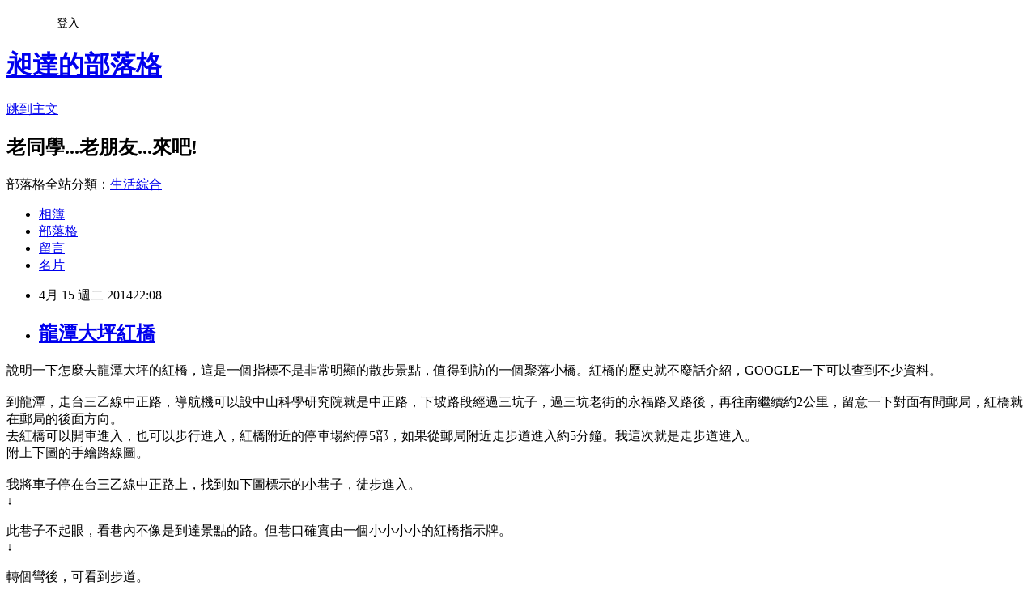

--- FILE ---
content_type: text/html; charset=utf-8
request_url: https://adamschen9921.pixnet.net/blog/posts/7104339695
body_size: 27450
content:
<!DOCTYPE html><html lang="zh-TW"><head><meta charSet="utf-8"/><meta name="viewport" content="width=device-width, initial-scale=1"/><link rel="stylesheet" href="https://static.1px.tw/blog-next/_next/static/chunks/b1e52b495cc0137c.css" data-precedence="next"/><link rel="stylesheet" href="/fix.css?v=202601201117" type="text/css" data-precedence="medium"/><link rel="stylesheet" href="https://s3.1px.tw/blog/theme/choc/iframe-popup.css?v=202601201117" type="text/css" data-precedence="medium"/><link rel="stylesheet" href="https://s3.1px.tw/blog/theme/choc/plugins.min.css?v=202601201117" type="text/css" data-precedence="medium"/><link rel="stylesheet" href="https://s3.1px.tw/blog/theme/choc/openid-comment.css?v=202601201117" type="text/css" data-precedence="medium"/><link rel="stylesheet" href="https://s3.1px.tw/blog/theme/choc/style.min.css?v=202601201117" type="text/css" data-precedence="medium"/><link rel="stylesheet" href="https://s3.1px.tw/blog/theme/choc/main.min.css?v=202601201117" type="text/css" data-precedence="medium"/><link rel="stylesheet" href="https://pimg.1px.tw/adamschen9921/assets/adamschen9921.css?v=202601201117" type="text/css" data-precedence="medium"/><link rel="stylesheet" href="https://s3.1px.tw/blog/theme/choc/author-info.css?v=202601201117" type="text/css" data-precedence="medium"/><link rel="stylesheet" href="https://s3.1px.tw/blog/theme/choc/idlePop.min.css?v=202601201117" type="text/css" data-precedence="medium"/><link rel="preload" as="script" fetchPriority="low" href="https://static.1px.tw/blog-next/_next/static/chunks/94688e2baa9fea03.js"/><script src="https://static.1px.tw/blog-next/_next/static/chunks/41eaa5427c45ebcc.js" async=""></script><script src="https://static.1px.tw/blog-next/_next/static/chunks/e2c6231760bc85bd.js" async=""></script><script src="https://static.1px.tw/blog-next/_next/static/chunks/94bde6376cf279be.js" async=""></script><script src="https://static.1px.tw/blog-next/_next/static/chunks/426b9d9d938a9eb4.js" async=""></script><script src="https://static.1px.tw/blog-next/_next/static/chunks/turbopack-5021d21b4b170dda.js" async=""></script><script src="https://static.1px.tw/blog-next/_next/static/chunks/ff1a16fafef87110.js" async=""></script><script src="https://static.1px.tw/blog-next/_next/static/chunks/e308b2b9ce476a3e.js" async=""></script><script src="https://static.1px.tw/blog-next/_next/static/chunks/2bf79572a40338b7.js" async=""></script><script src="https://static.1px.tw/blog-next/_next/static/chunks/d3c6eed28c1dd8e2.js" async=""></script><script src="https://static.1px.tw/blog-next/_next/static/chunks/d4d39cfc2a072218.js" async=""></script><script src="https://static.1px.tw/blog-next/_next/static/chunks/6a5d72c05b9cd4ba.js" async=""></script><script src="https://static.1px.tw/blog-next/_next/static/chunks/8af6103cf1375f47.js" async=""></script><script src="https://static.1px.tw/blog-next/_next/static/chunks/60d08651d643cedc.js" async=""></script><script src="https://static.1px.tw/blog-next/_next/static/chunks/0ae21416dac1fa83.js" async=""></script><script src="https://static.1px.tw/blog-next/_next/static/chunks/6d1100e43ad18157.js" async=""></script><script src="https://static.1px.tw/blog-next/_next/static/chunks/87eeaf7a3b9005e8.js" async=""></script><script src="https://static.1px.tw/blog-next/_next/static/chunks/ed01c75076819ebd.js" async=""></script><script src="https://static.1px.tw/blog-next/_next/static/chunks/a4df8fc19a9a82e6.js" async=""></script><title>龍潭大坪紅橋</title><meta name="description" content="說明一下怎麼去龍潭大坪的紅橋，這是一個指標不是非常明顯的散步景點，值得到訪的一個聚落小橋。紅橋的歷史就不廢話介紹，GOOGLE一下可以查到不少資料。   到龍潭，走台三乙線中正路，導航機可以設中山科學研究院就是中正路，下坡路段經過三坑子，過三坑老街的永福路叉路後，再往南繼續約2公里，留意一下對面有間郵局，紅橋就在郵局的後面方向。 去紅橋可以開車進入，也可以步行進入，紅橋附近的停車場約停5部，如果從郵局附近走步道進入約5分鐘。我這次就是走步道進入。"/><meta name="author" content="昶達的部落格"/><meta name="google-adsense-platform-account" content="pub-2647689032095179"/><meta name="fb:app_id" content="101730233200171"/><link rel="canonical" href="https://adamschen9921.pixnet.net/blog/posts/7104339695"/><meta property="og:title" content="龍潭大坪紅橋"/><meta property="og:description" content="說明一下怎麼去龍潭大坪的紅橋，這是一個指標不是非常明顯的散步景點，值得到訪的一個聚落小橋。紅橋的歷史就不廢話介紹，GOOGLE一下可以查到不少資料。   到龍潭，走台三乙線中正路，導航機可以設中山科學研究院就是中正路，下坡路段經過三坑子，過三坑老街的永福路叉路後，再往南繼續約2公里，留意一下對面有間郵局，紅橋就在郵局的後面方向。 去紅橋可以開車進入，也可以步行進入，紅橋附近的停車場約停5部，如果從郵局附近走步道進入約5分鐘。我這次就是走步道進入。"/><meta property="og:url" content="https://adamschen9921.pixnet.net/blog/posts/7104339695"/><meta property="og:image" content="https://pimg.1px.tw/adamschen9921/1397555556-549006367.jpg"/><meta property="og:type" content="article"/><meta name="twitter:card" content="summary_large_image"/><meta name="twitter:title" content="龍潭大坪紅橋"/><meta name="twitter:description" content="說明一下怎麼去龍潭大坪的紅橋，這是一個指標不是非常明顯的散步景點，值得到訪的一個聚落小橋。紅橋的歷史就不廢話介紹，GOOGLE一下可以查到不少資料。   到龍潭，走台三乙線中正路，導航機可以設中山科學研究院就是中正路，下坡路段經過三坑子，過三坑老街的永福路叉路後，再往南繼續約2公里，留意一下對面有間郵局，紅橋就在郵局的後面方向。 去紅橋可以開車進入，也可以步行進入，紅橋附近的停車場約停5部，如果從郵局附近走步道進入約5分鐘。我這次就是走步道進入。"/><meta name="twitter:image" content="https://pimg.1px.tw/adamschen9921/1397555556-549006367.jpg"/><link rel="icon" href="/favicon.ico?favicon.a62c60e0.ico" sizes="32x32" type="image/x-icon"/><script src="https://static.1px.tw/blog-next/_next/static/chunks/a6dad97d9634a72d.js" noModule=""></script></head><body><!--$--><!--/$--><!--$?--><template id="B:0"></template><!--/$--><script>requestAnimationFrame(function(){$RT=performance.now()});</script><script src="https://static.1px.tw/blog-next/_next/static/chunks/94688e2baa9fea03.js" id="_R_" async=""></script><div hidden id="S:0"><script id="pixnet-vars">
        window.PIXNET = {
          post_id: "7104339695",
          name: "adamschen9921",
          user_id: 0,
          blog_id: "2960418",
          display_ads: true,
          ad_options: {"chictrip":false}
        };
      </script><script type="text/javascript" src="https://code.jquery.com/jquery-latest.min.js"></script><script id="json-ld-article-script" type="application/ld+json">{"@context":"https:\u002F\u002Fschema.org","@type":"BlogPosting","isAccessibleForFree":true,"mainEntityOfPage":{"@type":"WebPage","@id":"https:\u002F\u002Fadamschen9921.pixnet.net\u002Fblog\u002Fposts\u002F7104339695"},"headline":"龍潭大坪紅橋","description":"\u003Cimg src=\"http:\u002F\u002Fpic.pimg.tw\u002Fadamschen9921\u002F1397555556-549006367.jpg\" alt=\"\" align=\"baseline\" border=\"1\" hspace=\"0\" \u002F\u003E\u003Cbr \u002F\u003E說明一下怎麼去龍潭大坪的紅橋，這是一個指標不是非常明顯的散步景點，值得到訪的一個聚落小橋。紅橋的歷史就不廢話介紹，GOOGLE一下可以查到不少資料。\u003Cbr\u003E&#13;  \u003Cbr\u003E&#13; 到龍潭，走台三乙線中正路，導航機可以設中山科學研究院就是中正路，下坡路段經過三坑子，過三坑老街的永福路叉路後，再往南繼續約2公里，留意一下對面有間郵局，紅橋就在郵局的後面方向。\u003Cbr\u003E&#13; 去紅橋可以開車進入，也可以步行進入，紅橋附近的停車場約停5部，如果從郵局附近走步道進入約5分鐘。我這次就是走步道進入。","articleBody":"\u003Cdiv\u003E\u003Cspan style=\"font-size: small;\"\u003E說明一下怎麼去龍潭大坪的紅橋，這是一個指標不是非常明顯的散步景點，值得到訪的一個聚落小橋。紅橋的歷史就不廢話介紹，GOOGLE一下可以查到不少資料。\u003C\u002Fspan\u003E\u003C\u002Fdiv\u003E\r\n\u003Cdiv\u003E&nbsp;\u003C\u002Fdiv\u003E\r\n\u003Cdiv\u003E\u003Cspan style=\"font-size: small;\"\u003E到龍潭，走台三乙線中正路，導航機可以設中山科學研究院就是中正路，下坡路段經過三坑子，過三坑老街的永福路叉路後，再往南繼續約2公里，留意一下對面有間郵局，紅橋就在郵局的後面方向。\u003C\u002Fspan\u003E\u003C\u002Fdiv\u003E\r\n\u003Cdiv\u003E\u003Cspan style=\"font-size: small;\"\u003E去紅橋可以開車進入，也可以步行進入，紅橋附近的停車場約停5部，如果從郵局附近走步道進入約5分鐘。我這次就是走步道進入。\u003C\u002Fspan\u003E\u003C\u002Fdiv\u003E\r\n\u003Cdiv\u003E\u003Cspan style=\"font-size: small;\"\u003E附上下圖的手繪路線圖。\u003C\u002Fspan\u003E\u003C\u002Fdiv\u003E\r\n\u003Cdiv\u003E\u003Cspan style=\"font-size: small;\"\u003E\u003Cimg src=\"https:\u002F\u002Fpimg.1px.tw\u002Fadamschen9921\u002F1397555556-549006367.jpg\" alt=\"\" align=\"baseline\" border=\"1\" hspace=\"0\" \u002F\u003E\u003C\u002Fspan\u003E\u003C\u002Fdiv\u003E\r\n\u003Cdiv\u003E&nbsp;\u003C\u002Fdiv\u003E\r\n\u003Cdiv\u003E\u003Cspan style=\"font-size: small;\"\u003E我將車子停在台三乙線中正路上，找到如下圖標示的小巷子，徒步進入。&nbsp;\u003C\u002Fspan\u003E\u003C\u002Fdiv\u003E\r\n\u003Cdiv\u003E\u003Cspan style=\"font-size: small;\"\u003E&darr;\u003C\u002Fspan\u003E\u003C\u002Fdiv\u003E\r\n\u003Cdiv\u003E\u003Cspan style=\"font-size: small;\"\u003E\u003Cimg src=\"https:\u002F\u002Fpimg.1px.tw\u002Fadamschen9921\u002F1397555558-543902217.jpg\" alt=\"\" align=\"baseline\" border=\"1\" hspace=\"0\" \u002F\u003E\u003C\u002Fspan\u003E\u003C\u002Fdiv\u003E\r\n\u003Cdiv\u003E&nbsp;\u003C\u002Fdiv\u003E\r\n\u003Cdiv\u003E\u003Cspan style=\"font-size: small;\"\u003E此巷子不起眼，看巷內不像是到達景點的路。但巷口確實由一個小小小小的紅橋指示牌。\u003C\u002Fspan\u003E\u003C\u002Fdiv\u003E\r\n\u003Cdiv\u003E\u003Cspan style=\"font-size: small;\"\u003E&darr;\u003C\u002Fspan\u003E\u003C\u002Fdiv\u003E\r\n\u003Cdiv\u003E\u003Cspan style=\"font-size: small;\"\u003E\u003Cimg src=\"https:\u002F\u002Fpimg.1px.tw\u002Fadamschen9921\u002F1397555560-372503775.jpg\" alt=\"\" align=\"baseline\" border=\"1\" hspace=\"0\" \u002F\u003E\u003C\u002Fspan\u003E\u003C\u002Fdiv\u003E\r\n\u003Cdiv\u003E&nbsp;\u003C\u002Fdiv\u003E\r\n\u003Cdiv\u003E\u003Cspan style=\"font-size: small;\"\u003E轉個彎後，可看到步道。\u003C\u002Fspan\u003E\u003C\u002Fdiv\u003E\r\n\u003Cdiv\u003E\u003Cspan style=\"font-size: small;\"\u003E&darr;\u003C\u002Fspan\u003E\u003C\u002Fdiv\u003E\r\n\u003Cdiv\u003E\u003Cspan style=\"font-size: small;\"\u003E\u003Cimg src=\"https:\u002F\u002Fpimg.1px.tw\u002Fadamschen9921\u002F1397555561-771755481.jpg\" alt=\"\" align=\"baseline\" border=\"1\" hspace=\"0\" \u002F\u003E\u003C\u002Fspan\u003E\u003C\u002Fdiv\u003E\r\n\u003Cdiv\u003E&nbsp;\u003C\u002Fdiv\u003E\r\n\u003Cdiv\u003E\u003Cspan style=\"font-size: small;\"\u003E步道上個階梯，右邊是一片草莓園。\u003C\u002Fspan\u003E\u003C\u002Fdiv\u003E\r\n\u003Cdiv\u003E\u003Cspan style=\"font-size: small;\"\u003E&darr;\u003C\u002Fspan\u003E\u003C\u002Fdiv\u003E\r\n\u003Cdiv\u003E\u003Cspan style=\"font-size: small;\"\u003E\u003Cimg src=\"https:\u002F\u002Fpimg.1px.tw\u002Fadamschen9921\u002F1397555564-2132195074.jpg\" alt=\"\" align=\"baseline\" border=\"1\" hspace=\"0\" \u002F\u003E\u003C\u002Fspan\u003E\u003C\u002Fdiv\u003E\r\n\u003Cdiv\u003E&nbsp;\u003C\u002Fdiv\u003E\r\n\u003Cdiv\u003E\u003Cspan style=\"font-size: small;\"\u003E循著不怎麼整理的步道繼續往前，不要懷疑，這條步道真的可以到紅橋景點。\u003C\u002Fspan\u003E\u003C\u002Fdiv\u003E\r\n\u003Cdiv\u003E\u003Cspan style=\"font-size: small;\"\u003E&darr;\u003C\u002Fspan\u003E\u003C\u002Fdiv\u003E\r\n\u003Cdiv\u003E\u003Cspan style=\"font-size: small;\"\u003E\u003Cimg src=\"https:\u002F\u002Fpimg.1px.tw\u002Fadamschen9921\u002F1397555566-2942459460.jpg\" alt=\"\" align=\"baseline\" border=\"1\" hspace=\"0\" \u002F\u003E\u003C\u002Fspan\u003E\u003C\u002Fdiv\u003E\r\n\u003Cdiv\u003E&nbsp;\u003C\u002Fdiv\u003E\r\n\u003Cdiv\u003E\u003Cspan style=\"font-size: small;\"\u003E開始下坡路段。\u003C\u002Fspan\u003E\u003C\u002Fdiv\u003E\r\n\u003Cdiv\u003E\u003Cspan style=\"font-size: small;\"\u003E&darr;\u003C\u002Fspan\u003E\u003C\u002Fdiv\u003E\r\n\u003Cdiv\u003E\u003Cspan style=\"font-size: small;\"\u003E\u003Cimg src=\"https:\u002F\u002Fpimg.1px.tw\u002Fadamschen9921\u002F1397555568-2975459379.jpg\" alt=\"\" align=\"baseline\" border=\"1\" hspace=\"0\" \u002F\u003E\u003C\u002Fspan\u003E\u003C\u002Fdiv\u003E\r\n\u003Cdiv\u003E&nbsp;\u003C\u002Fdiv\u003E\r\n\u003Cdiv\u003E\u003Cspan style=\"font-size: small;\"\u003E走完下坡階梯，就看到紅橋景點的巨石牌。紅橋就在巨石牌前面。\u003C\u002Fspan\u003E\u003C\u002Fdiv\u003E\r\n\u003Cdiv\u003E\u003Cspan style=\"font-size: small;\"\u003E&darr;\u003C\u002Fspan\u003E\u003C\u002Fdiv\u003E\r\n\u003Cdiv\u003E\u003Cspan style=\"font-size: small;\"\u003E\u003Cimg src=\"https:\u002F\u002Fpimg.1px.tw\u002Fadamschen9921\u002F1397555570-1054015335.jpg\" alt=\"\" align=\"baseline\" border=\"1\" hspace=\"0\" \u002F\u003E\u003C\u002Fspan\u003E\u003C\u002Fdiv\u003E\r\n\u003Cdiv\u003E&nbsp;\u003C\u002Fdiv\u003E\r\n\u003Cdiv\u003E\u003Cspan style=\"font-size: small;\"\u003E紅橋全景。紅橋上面是可以通過的，但兩邊無柵欄，有帶小小朋友的要多關照。\u003C\u002Fspan\u003E\u003C\u002Fdiv\u003E\r\n\u003Cdiv\u003E\u003Cspan style=\"font-size: small;\"\u003E&darr;\u003C\u002Fspan\u003E\u003C\u002Fdiv\u003E\r\n\u003Cdiv\u003E\u003Cspan style=\"font-size: small;\"\u003E\u003Cimg src=\"https:\u002F\u002Fpimg.1px.tw\u002Fadamschen9921\u002F1397555572-2595480309.jpg\" alt=\"\" align=\"baseline\" border=\"1\" hspace=\"0\" \u002F\u003E\u003C\u002Fspan\u003E\u003C\u002Fdiv\u003E\r\n\u003Cdiv\u003E&nbsp;\u003C\u002Fdiv\u003E\r\n\u003Cdiv\u003E\u003Cspan style=\"font-size: small;\"\u003E再來一張45度角。\u003C\u002Fspan\u003E\u003C\u002Fdiv\u003E\r\n\u003Cdiv\u003E\u003Cspan style=\"font-size: small;\"\u003E&darr;\u003C\u002Fspan\u003E\u003C\u002Fdiv\u003E\r\n\u003Cdiv\u003E\u003Cspan style=\"font-size: small;\"\u003E\u003Cimg src=\"https:\u002F\u002Fpimg.1px.tw\u002Fadamschen9921\u002F1397555574-4022837431.jpg\" alt=\"\" align=\"baseline\" border=\"1\" hspace=\"0\" \u002F\u003E\u003C\u002Fspan\u003E\u003C\u002Fdiv\u003E\r\n\u003Cdiv\u003E&nbsp;\u003C\u002Fdiv\u003E\r\n\u003Cdiv\u003E\u003Cspan style=\"font-size: small;\"\u003E反向再來一張。箭頭指標是一個環形步道，可以散散步。\u003C\u002Fspan\u003E\u003C\u002Fdiv\u003E\r\n\u003Cdiv\u003E\u003Cspan style=\"font-size: small;\"\u003E&darr;\u003C\u002Fspan\u003E\u003C\u002Fdiv\u003E\r\n\u003Cdiv\u003E\u003Cspan style=\"font-size: small;\"\u003E\u003Cimg src=\"https:\u002F\u002Fpimg.1px.tw\u002Fadamschen9921\u002F1397555575-1865190456.jpg\" alt=\"\" align=\"baseline\" border=\"1\" hspace=\"0\" \u002F\u003E\u003C\u002Fspan\u003E\u003C\u002Fdiv\u003E\r\n\u003Cdiv\u003E&nbsp;\u003C\u002Fdiv\u003E\r\n\u003Cdiv\u003E\u003Cspan style=\"font-size: small;\"\u003E河道旁的石塊砌成自然工法防止河道沖刷。\u003C\u002Fspan\u003E\u003C\u002Fdiv\u003E\r\n\u003Cdiv\u003E\u003Cspan style=\"font-size: small;\"\u003E&darr;\u003C\u002Fspan\u003E\u003C\u002Fdiv\u003E\r\n\u003Cdiv\u003E\u003Cspan style=\"font-size: small;\"\u003E\u003Cimg src=\"https:\u002F\u002Fpimg.1px.tw\u002Fadamschen9921\u002F1397555577-2469590705.jpg\" alt=\"\" align=\"baseline\" border=\"1\" hspace=\"0\" \u002F\u003E\u003C\u002Fspan\u003E\u003C\u002Fdiv\u003E\r\n\u003Cdiv\u003E&nbsp;\u003C\u002Fdiv\u003E\r\n\u003Cdiv\u003E\u003Cspan style=\"font-size: small;\"\u003E河道旁親水公園。\u003C\u002Fspan\u003E\u003C\u002Fdiv\u003E\r\n\u003Cdiv\u003E\u003Cspan style=\"font-size: small;\"\u003E&darr;\u003C\u002Fspan\u003E\u003C\u002Fdiv\u003E\r\n\u003Cdiv\u003E\u003Cspan style=\"font-size: small;\"\u003E\u003Cimg src=\"https:\u002F\u002Fpimg.1px.tw\u002Fadamschen9921\u002F1397555578-1566518362.jpg\" alt=\"\" align=\"baseline\" border=\"1\" hspace=\"0\" \u002F\u003E\u003C\u002Fspan\u003E\u003C\u002Fdiv\u003E\r\n\u003Cdiv\u003E&nbsp;\u003C\u002Fdiv\u003E\r\n\u003Cdiv\u003E\u003Cspan style=\"font-size: small;\"\u003E對岸的沿河步道。\u003C\u002Fspan\u003E\u003C\u002Fdiv\u003E\r\n\u003Cdiv\u003E\u003Cspan style=\"font-size: small;\"\u003E&darr;\u003C\u002Fspan\u003E\u003C\u002Fdiv\u003E\r\n\u003Cdiv\u003E\u003Cspan style=\"font-size: small;\"\u003E\u003Cimg src=\"https:\u002F\u002Fpimg.1px.tw\u002Fadamschen9921\u002F1397555580-217110406.jpg\" alt=\"\" align=\"baseline\" border=\"1\" hspace=\"0\" \u002F\u003E\u003C\u002Fspan\u003E\u003C\u002Fdiv\u003E\r\n\u003Cdiv\u003E&nbsp;\u003C\u002Fdiv\u003E\r\n\u003Cdiv\u003E\u003Cspan style=\"font-size: small;\"\u003E對岸的沿河步道約200公尺處，出現另一拱形橋，可從拱形橋再回到本岸。\u003C\u002Fspan\u003E\u003C\u002Fdiv\u003E\r\n\u003Cdiv\u003E\u003Cspan style=\"font-size: small;\"\u003E&darr;\u003C\u002Fspan\u003E\u003C\u002Fdiv\u003E\r\n\u003Cdiv\u003E\u003Cspan style=\"font-size: small;\"\u003E\u003Cimg src=\"https:\u002F\u002Fpimg.1px.tw\u002Fadamschen9921\u002F1397555582-3655045127.jpg\" alt=\"\" align=\"baseline\" border=\"1\" hspace=\"0\" \u002F\u003E\u003C\u002Fspan\u003E\u003C\u002Fdiv\u003E\r\n\u003Cdiv\u003E&nbsp;\u003C\u002Fdiv\u003E\r\n\u003Cdiv\u003E\u003Cspan style=\"font-size: small;\"\u003E拱形橋附近的青綠色稻田。\u003C\u002Fspan\u003E\u003C\u002Fdiv\u003E\r\n\u003Cdiv\u003E\u003Cspan style=\"font-size: small;\"\u003E&darr;\u003C\u002Fspan\u003E\u003C\u002Fdiv\u003E\r\n\u003Cdiv\u003E\u003Cspan style=\"font-size: small;\"\u003E\u003Cimg src=\"https:\u002F\u002Fpimg.1px.tw\u002Fadamschen9921\u002F1397555583-2487708545.jpg\" alt=\"\" align=\"baseline\" border=\"1\" hspace=\"0\" \u002F\u003E\u003C\u002Fspan\u003E\u003C\u002Fdiv\u003E\r\n\u003Cdiv\u003E&nbsp;\u003C\u002Fdiv\u003E\r\n\u003Cdiv\u003E\u003Cspan style=\"font-size: small;\"\u003E如時間允許，可以依附近的指示牌到櫻花步道走走。也可以逛逛大坪村，看看一些老磚房。\u003C\u002Fspan\u003E\u003C\u002Fdiv\u003E\r\n\u003Cdiv\u003E\u003Cspan style=\"font-size: small;\"\u003E以上是將車停在台三乙線中正路，再步行進入紅橋區。\u003C\u002Fspan\u003E\u003C\u002Fdiv\u003E\r\n\u003Cdiv\u003E\u003Cspan style=\"font-size: small;\"\u003E您也可以將車開到紅橋附近的停車場。依最上方手繪地圖，轉入巷子，轉彎處均有指標，到如下圖叉路，取往下道路。\u003C\u002Fspan\u003E\u003C\u002Fdiv\u003E\r\n\u003Cdiv\u003E\u003Cspan style=\"font-size: small;\"\u003E&darr;\u003C\u002Fspan\u003E\u003C\u002Fdiv\u003E\r\n\u003Cdiv\u003E\u003Cspan style=\"font-size: small;\"\u003E\u003Cimg src=\"https:\u002F\u002Fpimg.1px.tw\u002Fadamschen9921\u002F1397555585-251520506.jpg\" alt=\"\" align=\"baseline\" border=\"1\" hspace=\"0\" \u002F\u003E\u003C\u002Fspan\u003E\u003C\u002Fdiv\u003E\r\n\u003Cdiv\u003E&nbsp;\u003C\u002Fdiv\u003E\r\n\u003Cdiv\u003E\u003Cspan style=\"font-size: small;\"\u003E下坡迴轉之後，就可見到停車場。\u003C\u002Fspan\u003E\u003C\u002Fdiv\u003E\r\n\u003Cdiv\u003E\u003Cspan style=\"font-size: small;\"\u003E&darr;\u003C\u002Fspan\u003E\u003C\u002Fdiv\u003E\r\n\u003Cdiv\u003E\u003Cspan style=\"font-size: small;\"\u003E\u003Cimg src=\"https:\u002F\u002Fpimg.1px.tw\u002Fadamschen9921\u002F1397555588-3238780759.jpg\" alt=\"\" align=\"baseline\" border=\"1\" hspace=\"0\" \u002F\u003E\u003C\u002Fspan\u003E\u003C\u002Fdiv\u003E","image":["https:\u002F\u002Fpimg.1px.tw\u002Fadamschen9921\u002F1397555556-549006367.jpg"],"author":{"@type":"Person","name":"昶達的部落格","url":"https:\u002F\u002Fwww.pixnet.net\u002Fpcard\u002Fadamschen9921"},"publisher":{"@type":"Organization","name":"昶達的部落格","logo":{"@type":"ImageObject","url":"https:\u002F\u002Fs3.1px.tw\u002Fblog\u002Fcommon\u002Favatar\u002Fblog_cover_light.jpg"}},"datePublished":"2014-04-15T14:08:32.000Z","dateModified":"","keywords":[],"articleSection":"旅遊"}</script><template id="P:1"></template><template id="P:2"></template><template id="P:3"></template><section aria-label="Notifications alt+T" tabindex="-1" aria-live="polite" aria-relevant="additions text" aria-atomic="false"></section></div><script>(self.__next_f=self.__next_f||[]).push([0])</script><script>self.__next_f.push([1,"1:\"$Sreact.fragment\"\n3:I[39756,[\"https://static.1px.tw/blog-next/_next/static/chunks/ff1a16fafef87110.js\",\"https://static.1px.tw/blog-next/_next/static/chunks/e308b2b9ce476a3e.js\"],\"default\"]\n4:I[53536,[\"https://static.1px.tw/blog-next/_next/static/chunks/ff1a16fafef87110.js\",\"https://static.1px.tw/blog-next/_next/static/chunks/e308b2b9ce476a3e.js\"],\"default\"]\n6:I[97367,[\"https://static.1px.tw/blog-next/_next/static/chunks/ff1a16fafef87110.js\",\"https://static.1px.tw/blog-next/_next/static/chunks/e308b2b9ce476a3e.js\"],\"OutletBoundary\"]\n8:I[97367,[\"https://static.1px.tw/blog-next/_next/static/chunks/ff1a16fafef87110.js\",\"https://static.1px.tw/blog-next/_next/static/chunks/e308b2b9ce476a3e.js\"],\"ViewportBoundary\"]\na:I[97367,[\"https://static.1px.tw/blog-next/_next/static/chunks/ff1a16fafef87110.js\",\"https://static.1px.tw/blog-next/_next/static/chunks/e308b2b9ce476a3e.js\"],\"MetadataBoundary\"]\nc:I[63491,[\"https://static.1px.tw/blog-next/_next/static/chunks/2bf79572a40338b7.js\",\"https://static.1px.tw/blog-next/_next/static/chunks/d3c6eed28c1dd8e2.js\"],\"default\"]\n:HL[\"https://static.1px.tw/blog-next/_next/static/chunks/b1e52b495cc0137c.css\",\"style\"]\n"])</script><script>self.__next_f.push([1,"0:{\"P\":null,\"b\":\"Fh5CEL29DpBu-3dUnujtG\",\"c\":[\"\",\"blog\",\"posts\",\"7104339695\"],\"q\":\"\",\"i\":false,\"f\":[[[\"\",{\"children\":[\"blog\",{\"children\":[\"posts\",{\"children\":[[\"id\",\"7104339695\",\"d\"],{\"children\":[\"__PAGE__\",{}]}]}]}]},\"$undefined\",\"$undefined\",true],[[\"$\",\"$1\",\"c\",{\"children\":[[[\"$\",\"script\",\"script-0\",{\"src\":\"https://static.1px.tw/blog-next/_next/static/chunks/d4d39cfc2a072218.js\",\"async\":true,\"nonce\":\"$undefined\"}],[\"$\",\"script\",\"script-1\",{\"src\":\"https://static.1px.tw/blog-next/_next/static/chunks/6a5d72c05b9cd4ba.js\",\"async\":true,\"nonce\":\"$undefined\"}],[\"$\",\"script\",\"script-2\",{\"src\":\"https://static.1px.tw/blog-next/_next/static/chunks/8af6103cf1375f47.js\",\"async\":true,\"nonce\":\"$undefined\"}]],\"$L2\"]}],{\"children\":[[\"$\",\"$1\",\"c\",{\"children\":[null,[\"$\",\"$L3\",null,{\"parallelRouterKey\":\"children\",\"error\":\"$undefined\",\"errorStyles\":\"$undefined\",\"errorScripts\":\"$undefined\",\"template\":[\"$\",\"$L4\",null,{}],\"templateStyles\":\"$undefined\",\"templateScripts\":\"$undefined\",\"notFound\":\"$undefined\",\"forbidden\":\"$undefined\",\"unauthorized\":\"$undefined\"}]]}],{\"children\":[[\"$\",\"$1\",\"c\",{\"children\":[null,[\"$\",\"$L3\",null,{\"parallelRouterKey\":\"children\",\"error\":\"$undefined\",\"errorStyles\":\"$undefined\",\"errorScripts\":\"$undefined\",\"template\":[\"$\",\"$L4\",null,{}],\"templateStyles\":\"$undefined\",\"templateScripts\":\"$undefined\",\"notFound\":\"$undefined\",\"forbidden\":\"$undefined\",\"unauthorized\":\"$undefined\"}]]}],{\"children\":[[\"$\",\"$1\",\"c\",{\"children\":[null,[\"$\",\"$L3\",null,{\"parallelRouterKey\":\"children\",\"error\":\"$undefined\",\"errorStyles\":\"$undefined\",\"errorScripts\":\"$undefined\",\"template\":[\"$\",\"$L4\",null,{}],\"templateStyles\":\"$undefined\",\"templateScripts\":\"$undefined\",\"notFound\":\"$undefined\",\"forbidden\":\"$undefined\",\"unauthorized\":\"$undefined\"}]]}],{\"children\":[[\"$\",\"$1\",\"c\",{\"children\":[\"$L5\",[[\"$\",\"link\",\"0\",{\"rel\":\"stylesheet\",\"href\":\"https://static.1px.tw/blog-next/_next/static/chunks/b1e52b495cc0137c.css\",\"precedence\":\"next\",\"crossOrigin\":\"$undefined\",\"nonce\":\"$undefined\"}],[\"$\",\"script\",\"script-0\",{\"src\":\"https://static.1px.tw/blog-next/_next/static/chunks/0ae21416dac1fa83.js\",\"async\":true,\"nonce\":\"$undefined\"}],[\"$\",\"script\",\"script-1\",{\"src\":\"https://static.1px.tw/blog-next/_next/static/chunks/6d1100e43ad18157.js\",\"async\":true,\"nonce\":\"$undefined\"}],[\"$\",\"script\",\"script-2\",{\"src\":\"https://static.1px.tw/blog-next/_next/static/chunks/87eeaf7a3b9005e8.js\",\"async\":true,\"nonce\":\"$undefined\"}],[\"$\",\"script\",\"script-3\",{\"src\":\"https://static.1px.tw/blog-next/_next/static/chunks/ed01c75076819ebd.js\",\"async\":true,\"nonce\":\"$undefined\"}],[\"$\",\"script\",\"script-4\",{\"src\":\"https://static.1px.tw/blog-next/_next/static/chunks/a4df8fc19a9a82e6.js\",\"async\":true,\"nonce\":\"$undefined\"}]],[\"$\",\"$L6\",null,{\"children\":\"$@7\"}]]}],{},null,false,false]},null,false,false]},null,false,false]},null,false,false]},null,false,false],[\"$\",\"$1\",\"h\",{\"children\":[null,[\"$\",\"$L8\",null,{\"children\":\"$@9\"}],[\"$\",\"$La\",null,{\"children\":\"$@b\"}],null]}],false]],\"m\":\"$undefined\",\"G\":[\"$c\",[]],\"S\":false}\n"])</script><script>self.__next_f.push([1,"9:[[\"$\",\"meta\",\"0\",{\"charSet\":\"utf-8\"}],[\"$\",\"meta\",\"1\",{\"name\":\"viewport\",\"content\":\"width=device-width, initial-scale=1\"}]]\n"])</script><script>self.__next_f.push([1,"d:I[79520,[\"https://static.1px.tw/blog-next/_next/static/chunks/d4d39cfc2a072218.js\",\"https://static.1px.tw/blog-next/_next/static/chunks/6a5d72c05b9cd4ba.js\",\"https://static.1px.tw/blog-next/_next/static/chunks/8af6103cf1375f47.js\"],\"\"]\n10:I[2352,[\"https://static.1px.tw/blog-next/_next/static/chunks/d4d39cfc2a072218.js\",\"https://static.1px.tw/blog-next/_next/static/chunks/6a5d72c05b9cd4ba.js\",\"https://static.1px.tw/blog-next/_next/static/chunks/8af6103cf1375f47.js\"],\"AdultWarningModal\"]\n11:I[69182,[\"https://static.1px.tw/blog-next/_next/static/chunks/d4d39cfc2a072218.js\",\"https://static.1px.tw/blog-next/_next/static/chunks/6a5d72c05b9cd4ba.js\",\"https://static.1px.tw/blog-next/_next/static/chunks/8af6103cf1375f47.js\"],\"HydrationComplete\"]\n12:I[12985,[\"https://static.1px.tw/blog-next/_next/static/chunks/d4d39cfc2a072218.js\",\"https://static.1px.tw/blog-next/_next/static/chunks/6a5d72c05b9cd4ba.js\",\"https://static.1px.tw/blog-next/_next/static/chunks/8af6103cf1375f47.js\"],\"NuqsAdapter\"]\n13:I[82782,[\"https://static.1px.tw/blog-next/_next/static/chunks/d4d39cfc2a072218.js\",\"https://static.1px.tw/blog-next/_next/static/chunks/6a5d72c05b9cd4ba.js\",\"https://static.1px.tw/blog-next/_next/static/chunks/8af6103cf1375f47.js\"],\"RefineContext\"]\n14:I[29306,[\"https://static.1px.tw/blog-next/_next/static/chunks/d4d39cfc2a072218.js\",\"https://static.1px.tw/blog-next/_next/static/chunks/6a5d72c05b9cd4ba.js\",\"https://static.1px.tw/blog-next/_next/static/chunks/8af6103cf1375f47.js\",\"https://static.1px.tw/blog-next/_next/static/chunks/60d08651d643cedc.js\",\"https://static.1px.tw/blog-next/_next/static/chunks/d3c6eed28c1dd8e2.js\"],\"default\"]\n2:[\"$\",\"html\",null,{\"lang\":\"zh-TW\",\"children\":[[\"$\",\"$Ld\",null,{\"id\":\"google-tag-manager\",\"strategy\":\"afterInteractive\",\"children\":\"\\n(function(w,d,s,l,i){w[l]=w[l]||[];w[l].push({'gtm.start':\\nnew Date().getTime(),event:'gtm.js'});var f=d.getElementsByTagName(s)[0],\\nj=d.createElement(s),dl=l!='dataLayer'?'\u0026l='+l:'';j.async=true;j.src=\\n'https://www.googletagmanager.com/gtm.js?id='+i+dl;f.parentNode.insertBefore(j,f);\\n})(window,document,'script','dataLayer','GTM-TRLQMPKX');\\n  \"}],\"$Le\",\"$Lf\",[\"$\",\"body\",null,{\"children\":[[\"$\",\"$L10\",null,{\"display\":false}],[\"$\",\"$L11\",null,{}],[\"$\",\"$L12\",null,{\"children\":[\"$\",\"$L13\",null,{\"children\":[\"$\",\"$L3\",null,{\"parallelRouterKey\":\"children\",\"error\":\"$undefined\",\"errorStyles\":\"$undefined\",\"errorScripts\":\"$undefined\",\"template\":[\"$\",\"$L4\",null,{}],\"templateStyles\":\"$undefined\",\"templateScripts\":\"$undefined\",\"notFound\":[[\"$\",\"$L14\",null,{}],[]],\"forbidden\":\"$undefined\",\"unauthorized\":\"$undefined\"}]}]}]]}]]}]\n"])</script><script>self.__next_f.push([1,"e:null\nf:null\n"])</script><script>self.__next_f.push([1,"16:I[27201,[\"https://static.1px.tw/blog-next/_next/static/chunks/ff1a16fafef87110.js\",\"https://static.1px.tw/blog-next/_next/static/chunks/e308b2b9ce476a3e.js\"],\"IconMark\"]\n5:[[\"$\",\"script\",null,{\"id\":\"pixnet-vars\",\"children\":\"\\n        window.PIXNET = {\\n          post_id: \\\"7104339695\\\",\\n          name: \\\"adamschen9921\\\",\\n          user_id: 0,\\n          blog_id: \\\"2960418\\\",\\n          display_ads: true,\\n          ad_options: {\\\"chictrip\\\":false}\\n        };\\n      \"}],\"$L15\"]\n"])</script><script>self.__next_f.push([1,"b:[[\"$\",\"title\",\"0\",{\"children\":\"龍潭大坪紅橋\"}],[\"$\",\"meta\",\"1\",{\"name\":\"description\",\"content\":\"說明一下怎麼去龍潭大坪的紅橋，這是一個指標不是非常明顯的散步景點，值得到訪的一個聚落小橋。紅橋的歷史就不廢話介紹，GOOGLE一下可以查到不少資料。\\r  \\r 到龍潭，走台三乙線中正路，導航機可以設中山科學研究院就是中正路，下坡路段經過三坑子，過三坑老街的永福路叉路後，再往南繼續約2公里，留意一下對面有間郵局，紅橋就在郵局的後面方向。\\r 去紅橋可以開車進入，也可以步行進入，紅橋附近的停車場約停5部，如果從郵局附近走步道進入約5分鐘。我這次就是走步道進入。\"}],[\"$\",\"meta\",\"2\",{\"name\":\"author\",\"content\":\"昶達的部落格\"}],[\"$\",\"meta\",\"3\",{\"name\":\"google-adsense-platform-account\",\"content\":\"pub-2647689032095179\"}],[\"$\",\"meta\",\"4\",{\"name\":\"fb:app_id\",\"content\":\"101730233200171\"}],[\"$\",\"link\",\"5\",{\"rel\":\"canonical\",\"href\":\"https://adamschen9921.pixnet.net/blog/posts/7104339695\"}],[\"$\",\"meta\",\"6\",{\"property\":\"og:title\",\"content\":\"龍潭大坪紅橋\"}],[\"$\",\"meta\",\"7\",{\"property\":\"og:description\",\"content\":\"說明一下怎麼去龍潭大坪的紅橋，這是一個指標不是非常明顯的散步景點，值得到訪的一個聚落小橋。紅橋的歷史就不廢話介紹，GOOGLE一下可以查到不少資料。\\r  \\r 到龍潭，走台三乙線中正路，導航機可以設中山科學研究院就是中正路，下坡路段經過三坑子，過三坑老街的永福路叉路後，再往南繼續約2公里，留意一下對面有間郵局，紅橋就在郵局的後面方向。\\r 去紅橋可以開車進入，也可以步行進入，紅橋附近的停車場約停5部，如果從郵局附近走步道進入約5分鐘。我這次就是走步道進入。\"}],[\"$\",\"meta\",\"8\",{\"property\":\"og:url\",\"content\":\"https://adamschen9921.pixnet.net/blog/posts/7104339695\"}],[\"$\",\"meta\",\"9\",{\"property\":\"og:image\",\"content\":\"https://pimg.1px.tw/adamschen9921/1397555556-549006367.jpg\"}],[\"$\",\"meta\",\"10\",{\"property\":\"og:type\",\"content\":\"article\"}],[\"$\",\"meta\",\"11\",{\"name\":\"twitter:card\",\"content\":\"summary_large_image\"}],[\"$\",\"meta\",\"12\",{\"name\":\"twitter:title\",\"content\":\"龍潭大坪紅橋\"}],[\"$\",\"meta\",\"13\",{\"name\":\"twitter:description\",\"content\":\"說明一下怎麼去龍潭大坪的紅橋，這是一個指標不是非常明顯的散步景點，值得到訪的一個聚落小橋。紅橋的歷史就不廢話介紹，GOOGLE一下可以查到不少資料。\\r  \\r 到龍潭，走台三乙線中正路，導航機可以設中山科學研究院就是中正路，下坡路段經過三坑子，過三坑老街的永福路叉路後，再往南繼續約2公里，留意一下對面有間郵局，紅橋就在郵局的後面方向。\\r 去紅橋可以開車進入，也可以步行進入，紅橋附近的停車場約停5部，如果從郵局附近走步道進入約5分鐘。我這次就是走步道進入。\"}],[\"$\",\"meta\",\"14\",{\"name\":\"twitter:image\",\"content\":\"https://pimg.1px.tw/adamschen9921/1397555556-549006367.jpg\"}],[\"$\",\"link\",\"15\",{\"rel\":\"icon\",\"href\":\"/favicon.ico?favicon.a62c60e0.ico\",\"sizes\":\"32x32\",\"type\":\"image/x-icon\"}],[\"$\",\"$L16\",\"16\",{}]]\n"])</script><script>self.__next_f.push([1,"7:null\n"])</script><script>self.__next_f.push([1,":HL[\"/fix.css?v=202601201117\",\"style\",{\"type\":\"text/css\"}]\n:HL[\"https://s3.1px.tw/blog/theme/choc/iframe-popup.css?v=202601201117\",\"style\",{\"type\":\"text/css\"}]\n:HL[\"https://s3.1px.tw/blog/theme/choc/plugins.min.css?v=202601201117\",\"style\",{\"type\":\"text/css\"}]\n:HL[\"https://s3.1px.tw/blog/theme/choc/openid-comment.css?v=202601201117\",\"style\",{\"type\":\"text/css\"}]\n:HL[\"https://s3.1px.tw/blog/theme/choc/style.min.css?v=202601201117\",\"style\",{\"type\":\"text/css\"}]\n:HL[\"https://s3.1px.tw/blog/theme/choc/main.min.css?v=202601201117\",\"style\",{\"type\":\"text/css\"}]\n:HL[\"https://pimg.1px.tw/adamschen9921/assets/adamschen9921.css?v=202601201117\",\"style\",{\"type\":\"text/css\"}]\n:HL[\"https://s3.1px.tw/blog/theme/choc/author-info.css?v=202601201117\",\"style\",{\"type\":\"text/css\"}]\n:HL[\"https://s3.1px.tw/blog/theme/choc/idlePop.min.css?v=202601201117\",\"style\",{\"type\":\"text/css\"}]\n17:T359f,"])</script><script>self.__next_f.push([1,"{\"@context\":\"https:\\u002F\\u002Fschema.org\",\"@type\":\"BlogPosting\",\"isAccessibleForFree\":true,\"mainEntityOfPage\":{\"@type\":\"WebPage\",\"@id\":\"https:\\u002F\\u002Fadamschen9921.pixnet.net\\u002Fblog\\u002Fposts\\u002F7104339695\"},\"headline\":\"龍潭大坪紅橋\",\"description\":\"\\u003Cimg src=\\\"http:\\u002F\\u002Fpic.pimg.tw\\u002Fadamschen9921\\u002F1397555556-549006367.jpg\\\" alt=\\\"\\\" align=\\\"baseline\\\" border=\\\"1\\\" hspace=\\\"0\\\" \\u002F\\u003E\\u003Cbr \\u002F\\u003E說明一下怎麼去龍潭大坪的紅橋，這是一個指標不是非常明顯的散步景點，值得到訪的一個聚落小橋。紅橋的歷史就不廢話介紹，GOOGLE一下可以查到不少資料。\\u003Cbr\\u003E\u0026#13;  \\u003Cbr\\u003E\u0026#13; 到龍潭，走台三乙線中正路，導航機可以設中山科學研究院就是中正路，下坡路段經過三坑子，過三坑老街的永福路叉路後，再往南繼續約2公里，留意一下對面有間郵局，紅橋就在郵局的後面方向。\\u003Cbr\\u003E\u0026#13; 去紅橋可以開車進入，也可以步行進入，紅橋附近的停車場約停5部，如果從郵局附近走步道進入約5分鐘。我這次就是走步道進入。\",\"articleBody\":\"\\u003Cdiv\\u003E\\u003Cspan style=\\\"font-size: small;\\\"\\u003E說明一下怎麼去龍潭大坪的紅橋，這是一個指標不是非常明顯的散步景點，值得到訪的一個聚落小橋。紅橋的歷史就不廢話介紹，GOOGLE一下可以查到不少資料。\\u003C\\u002Fspan\\u003E\\u003C\\u002Fdiv\\u003E\\r\\n\\u003Cdiv\\u003E\u0026nbsp;\\u003C\\u002Fdiv\\u003E\\r\\n\\u003Cdiv\\u003E\\u003Cspan style=\\\"font-size: small;\\\"\\u003E到龍潭，走台三乙線中正路，導航機可以設中山科學研究院就是中正路，下坡路段經過三坑子，過三坑老街的永福路叉路後，再往南繼續約2公里，留意一下對面有間郵局，紅橋就在郵局的後面方向。\\u003C\\u002Fspan\\u003E\\u003C\\u002Fdiv\\u003E\\r\\n\\u003Cdiv\\u003E\\u003Cspan style=\\\"font-size: small;\\\"\\u003E去紅橋可以開車進入，也可以步行進入，紅橋附近的停車場約停5部，如果從郵局附近走步道進入約5分鐘。我這次就是走步道進入。\\u003C\\u002Fspan\\u003E\\u003C\\u002Fdiv\\u003E\\r\\n\\u003Cdiv\\u003E\\u003Cspan style=\\\"font-size: small;\\\"\\u003E附上下圖的手繪路線圖。\\u003C\\u002Fspan\\u003E\\u003C\\u002Fdiv\\u003E\\r\\n\\u003Cdiv\\u003E\\u003Cspan style=\\\"font-size: small;\\\"\\u003E\\u003Cimg src=\\\"https:\\u002F\\u002Fpimg.1px.tw\\u002Fadamschen9921\\u002F1397555556-549006367.jpg\\\" alt=\\\"\\\" align=\\\"baseline\\\" border=\\\"1\\\" hspace=\\\"0\\\" \\u002F\\u003E\\u003C\\u002Fspan\\u003E\\u003C\\u002Fdiv\\u003E\\r\\n\\u003Cdiv\\u003E\u0026nbsp;\\u003C\\u002Fdiv\\u003E\\r\\n\\u003Cdiv\\u003E\\u003Cspan style=\\\"font-size: small;\\\"\\u003E我將車子停在台三乙線中正路上，找到如下圖標示的小巷子，徒步進入。\u0026nbsp;\\u003C\\u002Fspan\\u003E\\u003C\\u002Fdiv\\u003E\\r\\n\\u003Cdiv\\u003E\\u003Cspan style=\\\"font-size: small;\\\"\\u003E\u0026darr;\\u003C\\u002Fspan\\u003E\\u003C\\u002Fdiv\\u003E\\r\\n\\u003Cdiv\\u003E\\u003Cspan style=\\\"font-size: small;\\\"\\u003E\\u003Cimg src=\\\"https:\\u002F\\u002Fpimg.1px.tw\\u002Fadamschen9921\\u002F1397555558-543902217.jpg\\\" alt=\\\"\\\" align=\\\"baseline\\\" border=\\\"1\\\" hspace=\\\"0\\\" \\u002F\\u003E\\u003C\\u002Fspan\\u003E\\u003C\\u002Fdiv\\u003E\\r\\n\\u003Cdiv\\u003E\u0026nbsp;\\u003C\\u002Fdiv\\u003E\\r\\n\\u003Cdiv\\u003E\\u003Cspan style=\\\"font-size: small;\\\"\\u003E此巷子不起眼，看巷內不像是到達景點的路。但巷口確實由一個小小小小的紅橋指示牌。\\u003C\\u002Fspan\\u003E\\u003C\\u002Fdiv\\u003E\\r\\n\\u003Cdiv\\u003E\\u003Cspan style=\\\"font-size: small;\\\"\\u003E\u0026darr;\\u003C\\u002Fspan\\u003E\\u003C\\u002Fdiv\\u003E\\r\\n\\u003Cdiv\\u003E\\u003Cspan style=\\\"font-size: small;\\\"\\u003E\\u003Cimg src=\\\"https:\\u002F\\u002Fpimg.1px.tw\\u002Fadamschen9921\\u002F1397555560-372503775.jpg\\\" alt=\\\"\\\" align=\\\"baseline\\\" border=\\\"1\\\" hspace=\\\"0\\\" \\u002F\\u003E\\u003C\\u002Fspan\\u003E\\u003C\\u002Fdiv\\u003E\\r\\n\\u003Cdiv\\u003E\u0026nbsp;\\u003C\\u002Fdiv\\u003E\\r\\n\\u003Cdiv\\u003E\\u003Cspan style=\\\"font-size: small;\\\"\\u003E轉個彎後，可看到步道。\\u003C\\u002Fspan\\u003E\\u003C\\u002Fdiv\\u003E\\r\\n\\u003Cdiv\\u003E\\u003Cspan style=\\\"font-size: small;\\\"\\u003E\u0026darr;\\u003C\\u002Fspan\\u003E\\u003C\\u002Fdiv\\u003E\\r\\n\\u003Cdiv\\u003E\\u003Cspan style=\\\"font-size: small;\\\"\\u003E\\u003Cimg src=\\\"https:\\u002F\\u002Fpimg.1px.tw\\u002Fadamschen9921\\u002F1397555561-771755481.jpg\\\" alt=\\\"\\\" align=\\\"baseline\\\" border=\\\"1\\\" hspace=\\\"0\\\" \\u002F\\u003E\\u003C\\u002Fspan\\u003E\\u003C\\u002Fdiv\\u003E\\r\\n\\u003Cdiv\\u003E\u0026nbsp;\\u003C\\u002Fdiv\\u003E\\r\\n\\u003Cdiv\\u003E\\u003Cspan style=\\\"font-size: small;\\\"\\u003E步道上個階梯，右邊是一片草莓園。\\u003C\\u002Fspan\\u003E\\u003C\\u002Fdiv\\u003E\\r\\n\\u003Cdiv\\u003E\\u003Cspan style=\\\"font-size: small;\\\"\\u003E\u0026darr;\\u003C\\u002Fspan\\u003E\\u003C\\u002Fdiv\\u003E\\r\\n\\u003Cdiv\\u003E\\u003Cspan style=\\\"font-size: small;\\\"\\u003E\\u003Cimg src=\\\"https:\\u002F\\u002Fpimg.1px.tw\\u002Fadamschen9921\\u002F1397555564-2132195074.jpg\\\" alt=\\\"\\\" align=\\\"baseline\\\" border=\\\"1\\\" hspace=\\\"0\\\" \\u002F\\u003E\\u003C\\u002Fspan\\u003E\\u003C\\u002Fdiv\\u003E\\r\\n\\u003Cdiv\\u003E\u0026nbsp;\\u003C\\u002Fdiv\\u003E\\r\\n\\u003Cdiv\\u003E\\u003Cspan style=\\\"font-size: small;\\\"\\u003E循著不怎麼整理的步道繼續往前，不要懷疑，這條步道真的可以到紅橋景點。\\u003C\\u002Fspan\\u003E\\u003C\\u002Fdiv\\u003E\\r\\n\\u003Cdiv\\u003E\\u003Cspan style=\\\"font-size: small;\\\"\\u003E\u0026darr;\\u003C\\u002Fspan\\u003E\\u003C\\u002Fdiv\\u003E\\r\\n\\u003Cdiv\\u003E\\u003Cspan style=\\\"font-size: small;\\\"\\u003E\\u003Cimg src=\\\"https:\\u002F\\u002Fpimg.1px.tw\\u002Fadamschen9921\\u002F1397555566-2942459460.jpg\\\" alt=\\\"\\\" align=\\\"baseline\\\" border=\\\"1\\\" hspace=\\\"0\\\" \\u002F\\u003E\\u003C\\u002Fspan\\u003E\\u003C\\u002Fdiv\\u003E\\r\\n\\u003Cdiv\\u003E\u0026nbsp;\\u003C\\u002Fdiv\\u003E\\r\\n\\u003Cdiv\\u003E\\u003Cspan style=\\\"font-size: small;\\\"\\u003E開始下坡路段。\\u003C\\u002Fspan\\u003E\\u003C\\u002Fdiv\\u003E\\r\\n\\u003Cdiv\\u003E\\u003Cspan style=\\\"font-size: small;\\\"\\u003E\u0026darr;\\u003C\\u002Fspan\\u003E\\u003C\\u002Fdiv\\u003E\\r\\n\\u003Cdiv\\u003E\\u003Cspan style=\\\"font-size: small;\\\"\\u003E\\u003Cimg src=\\\"https:\\u002F\\u002Fpimg.1px.tw\\u002Fadamschen9921\\u002F1397555568-2975459379.jpg\\\" alt=\\\"\\\" align=\\\"baseline\\\" border=\\\"1\\\" hspace=\\\"0\\\" \\u002F\\u003E\\u003C\\u002Fspan\\u003E\\u003C\\u002Fdiv\\u003E\\r\\n\\u003Cdiv\\u003E\u0026nbsp;\\u003C\\u002Fdiv\\u003E\\r\\n\\u003Cdiv\\u003E\\u003Cspan style=\\\"font-size: small;\\\"\\u003E走完下坡階梯，就看到紅橋景點的巨石牌。紅橋就在巨石牌前面。\\u003C\\u002Fspan\\u003E\\u003C\\u002Fdiv\\u003E\\r\\n\\u003Cdiv\\u003E\\u003Cspan style=\\\"font-size: small;\\\"\\u003E\u0026darr;\\u003C\\u002Fspan\\u003E\\u003C\\u002Fdiv\\u003E\\r\\n\\u003Cdiv\\u003E\\u003Cspan style=\\\"font-size: small;\\\"\\u003E\\u003Cimg src=\\\"https:\\u002F\\u002Fpimg.1px.tw\\u002Fadamschen9921\\u002F1397555570-1054015335.jpg\\\" alt=\\\"\\\" align=\\\"baseline\\\" border=\\\"1\\\" hspace=\\\"0\\\" \\u002F\\u003E\\u003C\\u002Fspan\\u003E\\u003C\\u002Fdiv\\u003E\\r\\n\\u003Cdiv\\u003E\u0026nbsp;\\u003C\\u002Fdiv\\u003E\\r\\n\\u003Cdiv\\u003E\\u003Cspan style=\\\"font-size: small;\\\"\\u003E紅橋全景。紅橋上面是可以通過的，但兩邊無柵欄，有帶小小朋友的要多關照。\\u003C\\u002Fspan\\u003E\\u003C\\u002Fdiv\\u003E\\r\\n\\u003Cdiv\\u003E\\u003Cspan style=\\\"font-size: small;\\\"\\u003E\u0026darr;\\u003C\\u002Fspan\\u003E\\u003C\\u002Fdiv\\u003E\\r\\n\\u003Cdiv\\u003E\\u003Cspan style=\\\"font-size: small;\\\"\\u003E\\u003Cimg src=\\\"https:\\u002F\\u002Fpimg.1px.tw\\u002Fadamschen9921\\u002F1397555572-2595480309.jpg\\\" alt=\\\"\\\" align=\\\"baseline\\\" border=\\\"1\\\" hspace=\\\"0\\\" \\u002F\\u003E\\u003C\\u002Fspan\\u003E\\u003C\\u002Fdiv\\u003E\\r\\n\\u003Cdiv\\u003E\u0026nbsp;\\u003C\\u002Fdiv\\u003E\\r\\n\\u003Cdiv\\u003E\\u003Cspan style=\\\"font-size: small;\\\"\\u003E再來一張45度角。\\u003C\\u002Fspan\\u003E\\u003C\\u002Fdiv\\u003E\\r\\n\\u003Cdiv\\u003E\\u003Cspan style=\\\"font-size: small;\\\"\\u003E\u0026darr;\\u003C\\u002Fspan\\u003E\\u003C\\u002Fdiv\\u003E\\r\\n\\u003Cdiv\\u003E\\u003Cspan style=\\\"font-size: small;\\\"\\u003E\\u003Cimg src=\\\"https:\\u002F\\u002Fpimg.1px.tw\\u002Fadamschen9921\\u002F1397555574-4022837431.jpg\\\" alt=\\\"\\\" align=\\\"baseline\\\" border=\\\"1\\\" hspace=\\\"0\\\" \\u002F\\u003E\\u003C\\u002Fspan\\u003E\\u003C\\u002Fdiv\\u003E\\r\\n\\u003Cdiv\\u003E\u0026nbsp;\\u003C\\u002Fdiv\\u003E\\r\\n\\u003Cdiv\\u003E\\u003Cspan style=\\\"font-size: small;\\\"\\u003E反向再來一張。箭頭指標是一個環形步道，可以散散步。\\u003C\\u002Fspan\\u003E\\u003C\\u002Fdiv\\u003E\\r\\n\\u003Cdiv\\u003E\\u003Cspan style=\\\"font-size: small;\\\"\\u003E\u0026darr;\\u003C\\u002Fspan\\u003E\\u003C\\u002Fdiv\\u003E\\r\\n\\u003Cdiv\\u003E\\u003Cspan style=\\\"font-size: small;\\\"\\u003E\\u003Cimg src=\\\"https:\\u002F\\u002Fpimg.1px.tw\\u002Fadamschen9921\\u002F1397555575-1865190456.jpg\\\" alt=\\\"\\\" align=\\\"baseline\\\" border=\\\"1\\\" hspace=\\\"0\\\" \\u002F\\u003E\\u003C\\u002Fspan\\u003E\\u003C\\u002Fdiv\\u003E\\r\\n\\u003Cdiv\\u003E\u0026nbsp;\\u003C\\u002Fdiv\\u003E\\r\\n\\u003Cdiv\\u003E\\u003Cspan style=\\\"font-size: small;\\\"\\u003E河道旁的石塊砌成自然工法防止河道沖刷。\\u003C\\u002Fspan\\u003E\\u003C\\u002Fdiv\\u003E\\r\\n\\u003Cdiv\\u003E\\u003Cspan style=\\\"font-size: small;\\\"\\u003E\u0026darr;\\u003C\\u002Fspan\\u003E\\u003C\\u002Fdiv\\u003E\\r\\n\\u003Cdiv\\u003E\\u003Cspan style=\\\"font-size: small;\\\"\\u003E\\u003Cimg src=\\\"https:\\u002F\\u002Fpimg.1px.tw\\u002Fadamschen9921\\u002F1397555577-2469590705.jpg\\\" alt=\\\"\\\" align=\\\"baseline\\\" border=\\\"1\\\" hspace=\\\"0\\\" \\u002F\\u003E\\u003C\\u002Fspan\\u003E\\u003C\\u002Fdiv\\u003E\\r\\n\\u003Cdiv\\u003E\u0026nbsp;\\u003C\\u002Fdiv\\u003E\\r\\n\\u003Cdiv\\u003E\\u003Cspan style=\\\"font-size: small;\\\"\\u003E河道旁親水公園。\\u003C\\u002Fspan\\u003E\\u003C\\u002Fdiv\\u003E\\r\\n\\u003Cdiv\\u003E\\u003Cspan style=\\\"font-size: small;\\\"\\u003E\u0026darr;\\u003C\\u002Fspan\\u003E\\u003C\\u002Fdiv\\u003E\\r\\n\\u003Cdiv\\u003E\\u003Cspan style=\\\"font-size: small;\\\"\\u003E\\u003Cimg src=\\\"https:\\u002F\\u002Fpimg.1px.tw\\u002Fadamschen9921\\u002F1397555578-1566518362.jpg\\\" alt=\\\"\\\" align=\\\"baseline\\\" border=\\\"1\\\" hspace=\\\"0\\\" \\u002F\\u003E\\u003C\\u002Fspan\\u003E\\u003C\\u002Fdiv\\u003E\\r\\n\\u003Cdiv\\u003E\u0026nbsp;\\u003C\\u002Fdiv\\u003E\\r\\n\\u003Cdiv\\u003E\\u003Cspan style=\\\"font-size: small;\\\"\\u003E對岸的沿河步道。\\u003C\\u002Fspan\\u003E\\u003C\\u002Fdiv\\u003E\\r\\n\\u003Cdiv\\u003E\\u003Cspan style=\\\"font-size: small;\\\"\\u003E\u0026darr;\\u003C\\u002Fspan\\u003E\\u003C\\u002Fdiv\\u003E\\r\\n\\u003Cdiv\\u003E\\u003Cspan style=\\\"font-size: small;\\\"\\u003E\\u003Cimg src=\\\"https:\\u002F\\u002Fpimg.1px.tw\\u002Fadamschen9921\\u002F1397555580-217110406.jpg\\\" alt=\\\"\\\" align=\\\"baseline\\\" border=\\\"1\\\" hspace=\\\"0\\\" \\u002F\\u003E\\u003C\\u002Fspan\\u003E\\u003C\\u002Fdiv\\u003E\\r\\n\\u003Cdiv\\u003E\u0026nbsp;\\u003C\\u002Fdiv\\u003E\\r\\n\\u003Cdiv\\u003E\\u003Cspan style=\\\"font-size: small;\\\"\\u003E對岸的沿河步道約200公尺處，出現另一拱形橋，可從拱形橋再回到本岸。\\u003C\\u002Fspan\\u003E\\u003C\\u002Fdiv\\u003E\\r\\n\\u003Cdiv\\u003E\\u003Cspan style=\\\"font-size: small;\\\"\\u003E\u0026darr;\\u003C\\u002Fspan\\u003E\\u003C\\u002Fdiv\\u003E\\r\\n\\u003Cdiv\\u003E\\u003Cspan style=\\\"font-size: small;\\\"\\u003E\\u003Cimg src=\\\"https:\\u002F\\u002Fpimg.1px.tw\\u002Fadamschen9921\\u002F1397555582-3655045127.jpg\\\" alt=\\\"\\\" align=\\\"baseline\\\" border=\\\"1\\\" hspace=\\\"0\\\" \\u002F\\u003E\\u003C\\u002Fspan\\u003E\\u003C\\u002Fdiv\\u003E\\r\\n\\u003Cdiv\\u003E\u0026nbsp;\\u003C\\u002Fdiv\\u003E\\r\\n\\u003Cdiv\\u003E\\u003Cspan style=\\\"font-size: small;\\\"\\u003E拱形橋附近的青綠色稻田。\\u003C\\u002Fspan\\u003E\\u003C\\u002Fdiv\\u003E\\r\\n\\u003Cdiv\\u003E\\u003Cspan style=\\\"font-size: small;\\\"\\u003E\u0026darr;\\u003C\\u002Fspan\\u003E\\u003C\\u002Fdiv\\u003E\\r\\n\\u003Cdiv\\u003E\\u003Cspan style=\\\"font-size: small;\\\"\\u003E\\u003Cimg src=\\\"https:\\u002F\\u002Fpimg.1px.tw\\u002Fadamschen9921\\u002F1397555583-2487708545.jpg\\\" alt=\\\"\\\" align=\\\"baseline\\\" border=\\\"1\\\" hspace=\\\"0\\\" \\u002F\\u003E\\u003C\\u002Fspan\\u003E\\u003C\\u002Fdiv\\u003E\\r\\n\\u003Cdiv\\u003E\u0026nbsp;\\u003C\\u002Fdiv\\u003E\\r\\n\\u003Cdiv\\u003E\\u003Cspan style=\\\"font-size: small;\\\"\\u003E如時間允許，可以依附近的指示牌到櫻花步道走走。也可以逛逛大坪村，看看一些老磚房。\\u003C\\u002Fspan\\u003E\\u003C\\u002Fdiv\\u003E\\r\\n\\u003Cdiv\\u003E\\u003Cspan style=\\\"font-size: small;\\\"\\u003E以上是將車停在台三乙線中正路，再步行進入紅橋區。\\u003C\\u002Fspan\\u003E\\u003C\\u002Fdiv\\u003E\\r\\n\\u003Cdiv\\u003E\\u003Cspan style=\\\"font-size: small;\\\"\\u003E您也可以將車開到紅橋附近的停車場。依最上方手繪地圖，轉入巷子，轉彎處均有指標，到如下圖叉路，取往下道路。\\u003C\\u002Fspan\\u003E\\u003C\\u002Fdiv\\u003E\\r\\n\\u003Cdiv\\u003E\\u003Cspan style=\\\"font-size: small;\\\"\\u003E\u0026darr;\\u003C\\u002Fspan\\u003E\\u003C\\u002Fdiv\\u003E\\r\\n\\u003Cdiv\\u003E\\u003Cspan style=\\\"font-size: small;\\\"\\u003E\\u003Cimg src=\\\"https:\\u002F\\u002Fpimg.1px.tw\\u002Fadamschen9921\\u002F1397555585-251520506.jpg\\\" alt=\\\"\\\" align=\\\"baseline\\\" border=\\\"1\\\" hspace=\\\"0\\\" \\u002F\\u003E\\u003C\\u002Fspan\\u003E\\u003C\\u002Fdiv\\u003E\\r\\n\\u003Cdiv\\u003E\u0026nbsp;\\u003C\\u002Fdiv\\u003E\\r\\n\\u003Cdiv\\u003E\\u003Cspan style=\\\"font-size: small;\\\"\\u003E下坡迴轉之後，就可見到停車場。\\u003C\\u002Fspan\\u003E\\u003C\\u002Fdiv\\u003E\\r\\n\\u003Cdiv\\u003E\\u003Cspan style=\\\"font-size: small;\\\"\\u003E\u0026darr;\\u003C\\u002Fspan\\u003E\\u003C\\u002Fdiv\\u003E\\r\\n\\u003Cdiv\\u003E\\u003Cspan style=\\\"font-size: small;\\\"\\u003E\\u003Cimg src=\\\"https:\\u002F\\u002Fpimg.1px.tw\\u002Fadamschen9921\\u002F1397555588-3238780759.jpg\\\" alt=\\\"\\\" align=\\\"baseline\\\" border=\\\"1\\\" hspace=\\\"0\\\" \\u002F\\u003E\\u003C\\u002Fspan\\u003E\\u003C\\u002Fdiv\\u003E\",\"image\":[\"https:\\u002F\\u002Fpimg.1px.tw\\u002Fadamschen9921\\u002F1397555556-549006367.jpg\"],\"author\":{\"@type\":\"Person\",\"name\":\"昶達的部落格\",\"url\":\"https:\\u002F\\u002Fwww.pixnet.net\\u002Fpcard\\u002Fadamschen9921\"},\"publisher\":{\"@type\":\"Organization\",\"name\":\"昶達的部落格\",\"logo\":{\"@type\":\"ImageObject\",\"url\":\"https:\\u002F\\u002Fs3.1px.tw\\u002Fblog\\u002Fcommon\\u002Favatar\\u002Fblog_cover_light.jpg\"}},\"datePublished\":\"2014-04-15T14:08:32.000Z\",\"dateModified\":\"\",\"keywords\":[],\"articleSection\":\"旅遊\"}"])</script><script>self.__next_f.push([1,"15:[[[[\"$\",\"link\",\"/fix.css?v=202601201117\",{\"rel\":\"stylesheet\",\"href\":\"/fix.css?v=202601201117\",\"type\":\"text/css\",\"precedence\":\"medium\"}],[\"$\",\"link\",\"https://s3.1px.tw/blog/theme/choc/iframe-popup.css?v=202601201117\",{\"rel\":\"stylesheet\",\"href\":\"https://s3.1px.tw/blog/theme/choc/iframe-popup.css?v=202601201117\",\"type\":\"text/css\",\"precedence\":\"medium\"}],[\"$\",\"link\",\"https://s3.1px.tw/blog/theme/choc/plugins.min.css?v=202601201117\",{\"rel\":\"stylesheet\",\"href\":\"https://s3.1px.tw/blog/theme/choc/plugins.min.css?v=202601201117\",\"type\":\"text/css\",\"precedence\":\"medium\"}],[\"$\",\"link\",\"https://s3.1px.tw/blog/theme/choc/openid-comment.css?v=202601201117\",{\"rel\":\"stylesheet\",\"href\":\"https://s3.1px.tw/blog/theme/choc/openid-comment.css?v=202601201117\",\"type\":\"text/css\",\"precedence\":\"medium\"}],[\"$\",\"link\",\"https://s3.1px.tw/blog/theme/choc/style.min.css?v=202601201117\",{\"rel\":\"stylesheet\",\"href\":\"https://s3.1px.tw/blog/theme/choc/style.min.css?v=202601201117\",\"type\":\"text/css\",\"precedence\":\"medium\"}],[\"$\",\"link\",\"https://s3.1px.tw/blog/theme/choc/main.min.css?v=202601201117\",{\"rel\":\"stylesheet\",\"href\":\"https://s3.1px.tw/blog/theme/choc/main.min.css?v=202601201117\",\"type\":\"text/css\",\"precedence\":\"medium\"}],[\"$\",\"link\",\"https://pimg.1px.tw/adamschen9921/assets/adamschen9921.css?v=202601201117\",{\"rel\":\"stylesheet\",\"href\":\"https://pimg.1px.tw/adamschen9921/assets/adamschen9921.css?v=202601201117\",\"type\":\"text/css\",\"precedence\":\"medium\"}],[\"$\",\"link\",\"https://s3.1px.tw/blog/theme/choc/author-info.css?v=202601201117\",{\"rel\":\"stylesheet\",\"href\":\"https://s3.1px.tw/blog/theme/choc/author-info.css?v=202601201117\",\"type\":\"text/css\",\"precedence\":\"medium\"}],[\"$\",\"link\",\"https://s3.1px.tw/blog/theme/choc/idlePop.min.css?v=202601201117\",{\"rel\":\"stylesheet\",\"href\":\"https://s3.1px.tw/blog/theme/choc/idlePop.min.css?v=202601201117\",\"type\":\"text/css\",\"precedence\":\"medium\"}]],[\"$\",\"script\",null,{\"type\":\"text/javascript\",\"src\":\"https://code.jquery.com/jquery-latest.min.js\"}]],[[\"$\",\"script\",null,{\"id\":\"json-ld-article-script\",\"type\":\"application/ld+json\",\"dangerouslySetInnerHTML\":{\"__html\":\"$17\"}}],\"$L18\"],\"$L19\",\"$L1a\"]\n"])</script><script>self.__next_f.push([1,"1b:I[5479,[\"https://static.1px.tw/blog-next/_next/static/chunks/d4d39cfc2a072218.js\",\"https://static.1px.tw/blog-next/_next/static/chunks/6a5d72c05b9cd4ba.js\",\"https://static.1px.tw/blog-next/_next/static/chunks/8af6103cf1375f47.js\",\"https://static.1px.tw/blog-next/_next/static/chunks/0ae21416dac1fa83.js\",\"https://static.1px.tw/blog-next/_next/static/chunks/6d1100e43ad18157.js\",\"https://static.1px.tw/blog-next/_next/static/chunks/87eeaf7a3b9005e8.js\",\"https://static.1px.tw/blog-next/_next/static/chunks/ed01c75076819ebd.js\",\"https://static.1px.tw/blog-next/_next/static/chunks/a4df8fc19a9a82e6.js\"],\"default\"]\n1c:I[38045,[\"https://static.1px.tw/blog-next/_next/static/chunks/d4d39cfc2a072218.js\",\"https://static.1px.tw/blog-next/_next/static/chunks/6a5d72c05b9cd4ba.js\",\"https://static.1px.tw/blog-next/_next/static/chunks/8af6103cf1375f47.js\",\"https://static.1px.tw/blog-next/_next/static/chunks/0ae21416dac1fa83.js\",\"https://static.1px.tw/blog-next/_next/static/chunks/6d1100e43ad18157.js\",\"https://static.1px.tw/blog-next/_next/static/chunks/87eeaf7a3b9005e8.js\",\"https://static.1px.tw/blog-next/_next/static/chunks/ed01c75076819ebd.js\",\"https://static.1px.tw/blog-next/_next/static/chunks/a4df8fc19a9a82e6.js\"],\"ArticleHead\"]\n18:[\"$\",\"script\",null,{\"id\":\"json-ld-breadcrumb-script\",\"type\":\"application/ld+json\",\"dangerouslySetInnerHTML\":{\"__html\":\"{\\\"@context\\\":\\\"https:\\\\u002F\\\\u002Fschema.org\\\",\\\"@type\\\":\\\"BreadcrumbList\\\",\\\"itemListElement\\\":[{\\\"@type\\\":\\\"ListItem\\\",\\\"position\\\":1,\\\"name\\\":\\\"首頁\\\",\\\"item\\\":\\\"https:\\\\u002F\\\\u002Fadamschen9921.pixnet.net\\\"},{\\\"@type\\\":\\\"ListItem\\\",\\\"position\\\":2,\\\"name\\\":\\\"部落格\\\",\\\"item\\\":\\\"https:\\\\u002F\\\\u002Fadamschen9921.pixnet.net\\\\u002Fblog\\\"},{\\\"@type\\\":\\\"ListItem\\\",\\\"position\\\":3,\\\"name\\\":\\\"文章\\\",\\\"item\\\":\\\"https:\\\\u002F\\\\u002Fadamschen9921.pixnet.net\\\\u002Fblog\\\\u002Fposts\\\"},{\\\"@type\\\":\\\"ListItem\\\",\\\"position\\\":4,\\\"name\\\":\\\"龍潭大坪紅橋\\\",\\\"item\\\":\\\"https:\\\\u002F\\\\u002Fadamschen9921.pixnet.net\\\\u002Fblog\\\\u002Fposts\\\\u002F7104339695\\\"}]}\"}}]\n1d:T1dbf,"])</script><script>self.__next_f.push([1,"\u003cdiv\u003e\u003cspan style=\"font-size: small;\"\u003e說明一下怎麼去龍潭大坪的紅橋，這是一個指標不是非常明顯的散步景點，值得到訪的一個聚落小橋。紅橋的歷史就不廢話介紹，GOOGLE一下可以查到不少資料。\u003c/span\u003e\u003c/div\u003e\r\n\u003cdiv\u003e\u0026nbsp;\u003c/div\u003e\r\n\u003cdiv\u003e\u003cspan style=\"font-size: small;\"\u003e到龍潭，走台三乙線中正路，導航機可以設中山科學研究院就是中正路，下坡路段經過三坑子，過三坑老街的永福路叉路後，再往南繼續約2公里，留意一下對面有間郵局，紅橋就在郵局的後面方向。\u003c/span\u003e\u003c/div\u003e\r\n\u003cdiv\u003e\u003cspan style=\"font-size: small;\"\u003e去紅橋可以開車進入，也可以步行進入，紅橋附近的停車場約停5部，如果從郵局附近走步道進入約5分鐘。我這次就是走步道進入。\u003c/span\u003e\u003c/div\u003e\r\n\u003cdiv\u003e\u003cspan style=\"font-size: small;\"\u003e附上下圖的手繪路線圖。\u003c/span\u003e\u003c/div\u003e\r\n\u003cdiv\u003e\u003cspan style=\"font-size: small;\"\u003e\u003cimg src=\"https://pimg.1px.tw/adamschen9921/1397555556-549006367.jpg\" alt=\"\" align=\"baseline\" border=\"1\" hspace=\"0\" /\u003e\u003c/span\u003e\u003c/div\u003e\r\n\u003cdiv\u003e\u0026nbsp;\u003c/div\u003e\r\n\u003cdiv\u003e\u003cspan style=\"font-size: small;\"\u003e我將車子停在台三乙線中正路上，找到如下圖標示的小巷子，徒步進入。\u0026nbsp;\u003c/span\u003e\u003c/div\u003e\r\n\u003cdiv\u003e\u003cspan style=\"font-size: small;\"\u003e\u0026darr;\u003c/span\u003e\u003c/div\u003e\r\n\u003cdiv\u003e\u003cspan style=\"font-size: small;\"\u003e\u003cimg src=\"https://pimg.1px.tw/adamschen9921/1397555558-543902217.jpg\" alt=\"\" align=\"baseline\" border=\"1\" hspace=\"0\" /\u003e\u003c/span\u003e\u003c/div\u003e\r\n\u003cdiv\u003e\u0026nbsp;\u003c/div\u003e\r\n\u003cdiv\u003e\u003cspan style=\"font-size: small;\"\u003e此巷子不起眼，看巷內不像是到達景點的路。但巷口確實由一個小小小小的紅橋指示牌。\u003c/span\u003e\u003c/div\u003e\r\n\u003cdiv\u003e\u003cspan style=\"font-size: small;\"\u003e\u0026darr;\u003c/span\u003e\u003c/div\u003e\r\n\u003cdiv\u003e\u003cspan style=\"font-size: small;\"\u003e\u003cimg src=\"https://pimg.1px.tw/adamschen9921/1397555560-372503775.jpg\" alt=\"\" align=\"baseline\" border=\"1\" hspace=\"0\" /\u003e\u003c/span\u003e\u003c/div\u003e\r\n\u003cdiv\u003e\u0026nbsp;\u003c/div\u003e\r\n\u003cdiv\u003e\u003cspan style=\"font-size: small;\"\u003e轉個彎後，可看到步道。\u003c/span\u003e\u003c/div\u003e\r\n\u003cdiv\u003e\u003cspan style=\"font-size: small;\"\u003e\u0026darr;\u003c/span\u003e\u003c/div\u003e\r\n\u003cdiv\u003e\u003cspan style=\"font-size: small;\"\u003e\u003cimg src=\"https://pimg.1px.tw/adamschen9921/1397555561-771755481.jpg\" alt=\"\" align=\"baseline\" border=\"1\" hspace=\"0\" /\u003e\u003c/span\u003e\u003c/div\u003e\r\n\u003cdiv\u003e\u0026nbsp;\u003c/div\u003e\r\n\u003cdiv\u003e\u003cspan style=\"font-size: small;\"\u003e步道上個階梯，右邊是一片草莓園。\u003c/span\u003e\u003c/div\u003e\r\n\u003cdiv\u003e\u003cspan style=\"font-size: small;\"\u003e\u0026darr;\u003c/span\u003e\u003c/div\u003e\r\n\u003cdiv\u003e\u003cspan style=\"font-size: small;\"\u003e\u003cimg src=\"https://pimg.1px.tw/adamschen9921/1397555564-2132195074.jpg\" alt=\"\" align=\"baseline\" border=\"1\" hspace=\"0\" /\u003e\u003c/span\u003e\u003c/div\u003e\r\n\u003cdiv\u003e\u0026nbsp;\u003c/div\u003e\r\n\u003cdiv\u003e\u003cspan style=\"font-size: small;\"\u003e循著不怎麼整理的步道繼續往前，不要懷疑，這條步道真的可以到紅橋景點。\u003c/span\u003e\u003c/div\u003e\r\n\u003cdiv\u003e\u003cspan style=\"font-size: small;\"\u003e\u0026darr;\u003c/span\u003e\u003c/div\u003e\r\n\u003cdiv\u003e\u003cspan style=\"font-size: small;\"\u003e\u003cimg src=\"https://pimg.1px.tw/adamschen9921/1397555566-2942459460.jpg\" alt=\"\" align=\"baseline\" border=\"1\" hspace=\"0\" /\u003e\u003c/span\u003e\u003c/div\u003e\r\n\u003cdiv\u003e\u0026nbsp;\u003c/div\u003e\r\n\u003cdiv\u003e\u003cspan style=\"font-size: small;\"\u003e開始下坡路段。\u003c/span\u003e\u003c/div\u003e\r\n\u003cdiv\u003e\u003cspan style=\"font-size: small;\"\u003e\u0026darr;\u003c/span\u003e\u003c/div\u003e\r\n\u003cdiv\u003e\u003cspan style=\"font-size: small;\"\u003e\u003cimg src=\"https://pimg.1px.tw/adamschen9921/1397555568-2975459379.jpg\" alt=\"\" align=\"baseline\" border=\"1\" hspace=\"0\" /\u003e\u003c/span\u003e\u003c/div\u003e\r\n\u003cdiv\u003e\u0026nbsp;\u003c/div\u003e\r\n\u003cdiv\u003e\u003cspan style=\"font-size: small;\"\u003e走完下坡階梯，就看到紅橋景點的巨石牌。紅橋就在巨石牌前面。\u003c/span\u003e\u003c/div\u003e\r\n\u003cdiv\u003e\u003cspan style=\"font-size: small;\"\u003e\u0026darr;\u003c/span\u003e\u003c/div\u003e\r\n\u003cdiv\u003e\u003cspan style=\"font-size: small;\"\u003e\u003cimg src=\"https://pimg.1px.tw/adamschen9921/1397555570-1054015335.jpg\" alt=\"\" align=\"baseline\" border=\"1\" hspace=\"0\" /\u003e\u003c/span\u003e\u003c/div\u003e\r\n\u003cdiv\u003e\u0026nbsp;\u003c/div\u003e\r\n\u003cdiv\u003e\u003cspan style=\"font-size: small;\"\u003e紅橋全景。紅橋上面是可以通過的，但兩邊無柵欄，有帶小小朋友的要多關照。\u003c/span\u003e\u003c/div\u003e\r\n\u003cdiv\u003e\u003cspan style=\"font-size: small;\"\u003e\u0026darr;\u003c/span\u003e\u003c/div\u003e\r\n\u003cdiv\u003e\u003cspan style=\"font-size: small;\"\u003e\u003cimg src=\"https://pimg.1px.tw/adamschen9921/1397555572-2595480309.jpg\" alt=\"\" align=\"baseline\" border=\"1\" hspace=\"0\" /\u003e\u003c/span\u003e\u003c/div\u003e\r\n\u003cdiv\u003e\u0026nbsp;\u003c/div\u003e\r\n\u003cdiv\u003e\u003cspan style=\"font-size: small;\"\u003e再來一張45度角。\u003c/span\u003e\u003c/div\u003e\r\n\u003cdiv\u003e\u003cspan style=\"font-size: small;\"\u003e\u0026darr;\u003c/span\u003e\u003c/div\u003e\r\n\u003cdiv\u003e\u003cspan style=\"font-size: small;\"\u003e\u003cimg src=\"https://pimg.1px.tw/adamschen9921/1397555574-4022837431.jpg\" alt=\"\" align=\"baseline\" border=\"1\" hspace=\"0\" /\u003e\u003c/span\u003e\u003c/div\u003e\r\n\u003cdiv\u003e\u0026nbsp;\u003c/div\u003e\r\n\u003cdiv\u003e\u003cspan style=\"font-size: small;\"\u003e反向再來一張。箭頭指標是一個環形步道，可以散散步。\u003c/span\u003e\u003c/div\u003e\r\n\u003cdiv\u003e\u003cspan style=\"font-size: small;\"\u003e\u0026darr;\u003c/span\u003e\u003c/div\u003e\r\n\u003cdiv\u003e\u003cspan style=\"font-size: small;\"\u003e\u003cimg src=\"https://pimg.1px.tw/adamschen9921/1397555575-1865190456.jpg\" alt=\"\" align=\"baseline\" border=\"1\" hspace=\"0\" /\u003e\u003c/span\u003e\u003c/div\u003e\r\n\u003cdiv\u003e\u0026nbsp;\u003c/div\u003e\r\n\u003cdiv\u003e\u003cspan style=\"font-size: small;\"\u003e河道旁的石塊砌成自然工法防止河道沖刷。\u003c/span\u003e\u003c/div\u003e\r\n\u003cdiv\u003e\u003cspan style=\"font-size: small;\"\u003e\u0026darr;\u003c/span\u003e\u003c/div\u003e\r\n\u003cdiv\u003e\u003cspan style=\"font-size: small;\"\u003e\u003cimg src=\"https://pimg.1px.tw/adamschen9921/1397555577-2469590705.jpg\" alt=\"\" align=\"baseline\" border=\"1\" hspace=\"0\" /\u003e\u003c/span\u003e\u003c/div\u003e\r\n\u003cdiv\u003e\u0026nbsp;\u003c/div\u003e\r\n\u003cdiv\u003e\u003cspan style=\"font-size: small;\"\u003e河道旁親水公園。\u003c/span\u003e\u003c/div\u003e\r\n\u003cdiv\u003e\u003cspan style=\"font-size: small;\"\u003e\u0026darr;\u003c/span\u003e\u003c/div\u003e\r\n\u003cdiv\u003e\u003cspan style=\"font-size: small;\"\u003e\u003cimg src=\"https://pimg.1px.tw/adamschen9921/1397555578-1566518362.jpg\" alt=\"\" align=\"baseline\" border=\"1\" hspace=\"0\" /\u003e\u003c/span\u003e\u003c/div\u003e\r\n\u003cdiv\u003e\u0026nbsp;\u003c/div\u003e\r\n\u003cdiv\u003e\u003cspan style=\"font-size: small;\"\u003e對岸的沿河步道。\u003c/span\u003e\u003c/div\u003e\r\n\u003cdiv\u003e\u003cspan style=\"font-size: small;\"\u003e\u0026darr;\u003c/span\u003e\u003c/div\u003e\r\n\u003cdiv\u003e\u003cspan style=\"font-size: small;\"\u003e\u003cimg src=\"https://pimg.1px.tw/adamschen9921/1397555580-217110406.jpg\" alt=\"\" align=\"baseline\" border=\"1\" hspace=\"0\" /\u003e\u003c/span\u003e\u003c/div\u003e\r\n\u003cdiv\u003e\u0026nbsp;\u003c/div\u003e\r\n\u003cdiv\u003e\u003cspan style=\"font-size: small;\"\u003e對岸的沿河步道約200公尺處，出現另一拱形橋，可從拱形橋再回到本岸。\u003c/span\u003e\u003c/div\u003e\r\n\u003cdiv\u003e\u003cspan style=\"font-size: small;\"\u003e\u0026darr;\u003c/span\u003e\u003c/div\u003e\r\n\u003cdiv\u003e\u003cspan style=\"font-size: small;\"\u003e\u003cimg src=\"https://pimg.1px.tw/adamschen9921/1397555582-3655045127.jpg\" alt=\"\" align=\"baseline\" border=\"1\" hspace=\"0\" /\u003e\u003c/span\u003e\u003c/div\u003e\r\n\u003cdiv\u003e\u0026nbsp;\u003c/div\u003e\r\n\u003cdiv\u003e\u003cspan style=\"font-size: small;\"\u003e拱形橋附近的青綠色稻田。\u003c/span\u003e\u003c/div\u003e\r\n\u003cdiv\u003e\u003cspan style=\"font-size: small;\"\u003e\u0026darr;\u003c/span\u003e\u003c/div\u003e\r\n\u003cdiv\u003e\u003cspan style=\"font-size: small;\"\u003e\u003cimg src=\"https://pimg.1px.tw/adamschen9921/1397555583-2487708545.jpg\" alt=\"\" align=\"baseline\" border=\"1\" hspace=\"0\" /\u003e\u003c/span\u003e\u003c/div\u003e\r\n\u003cdiv\u003e\u0026nbsp;\u003c/div\u003e\r\n\u003cdiv\u003e\u003cspan style=\"font-size: small;\"\u003e如時間允許，可以依附近的指示牌到櫻花步道走走。也可以逛逛大坪村，看看一些老磚房。\u003c/span\u003e\u003c/div\u003e\r\n\u003cdiv\u003e\u003cspan style=\"font-size: small;\"\u003e以上是將車停在台三乙線中正路，再步行進入紅橋區。\u003c/span\u003e\u003c/div\u003e\r\n\u003cdiv\u003e\u003cspan style=\"font-size: small;\"\u003e您也可以將車開到紅橋附近的停車場。依最上方手繪地圖，轉入巷子，轉彎處均有指標，到如下圖叉路，取往下道路。\u003c/span\u003e\u003c/div\u003e\r\n\u003cdiv\u003e\u003cspan style=\"font-size: small;\"\u003e\u0026darr;\u003c/span\u003e\u003c/div\u003e\r\n\u003cdiv\u003e\u003cspan style=\"font-size: small;\"\u003e\u003cimg src=\"https://pimg.1px.tw/adamschen9921/1397555585-251520506.jpg\" alt=\"\" align=\"baseline\" border=\"1\" hspace=\"0\" /\u003e\u003c/span\u003e\u003c/div\u003e\r\n\u003cdiv\u003e\u0026nbsp;\u003c/div\u003e\r\n\u003cdiv\u003e\u003cspan style=\"font-size: small;\"\u003e下坡迴轉之後，就可見到停車場。\u003c/span\u003e\u003c/div\u003e\r\n\u003cdiv\u003e\u003cspan style=\"font-size: small;\"\u003e\u0026darr;\u003c/span\u003e\u003c/div\u003e\r\n\u003cdiv\u003e\u003cspan style=\"font-size: small;\"\u003e\u003cimg src=\"https://pimg.1px.tw/adamschen9921/1397555588-3238780759.jpg\" alt=\"\" align=\"baseline\" border=\"1\" hspace=\"0\" /\u003e\u003c/span\u003e\u003c/div\u003e"])</script><script>self.__next_f.push([1,"1e:T1d74,"])</script><script>self.__next_f.push([1,"\u003cdiv\u003e\u003cspan style=\"font-size: small;\"\u003e說明一下怎麼去龍潭大坪的紅橋，這是一個指標不是非常明顯的散步景點，值得到訪的一個聚落小橋。紅橋的歷史就不廢話介紹，GOOGLE一下可以查到不少資料。\u003c/span\u003e\u003c/div\u003e \u003cdiv\u003e\u0026nbsp;\u003c/div\u003e \u003cdiv\u003e\u003cspan style=\"font-size: small;\"\u003e到龍潭，走台三乙線中正路，導航機可以設中山科學研究院就是中正路，下坡路段經過三坑子，過三坑老街的永福路叉路後，再往南繼續約2公里，留意一下對面有間郵局，紅橋就在郵局的後面方向。\u003c/span\u003e\u003c/div\u003e \u003cdiv\u003e\u003cspan style=\"font-size: small;\"\u003e去紅橋可以開車進入，也可以步行進入，紅橋附近的停車場約停5部，如果從郵局附近走步道進入約5分鐘。我這次就是走步道進入。\u003c/span\u003e\u003c/div\u003e \u003cdiv\u003e\u003cspan style=\"font-size: small;\"\u003e附上下圖的手繪路線圖。\u003c/span\u003e\u003c/div\u003e \u003cdiv\u003e\u003cspan style=\"font-size: small;\"\u003e\u003cimg src=\"https://pimg.1px.tw/adamschen9921/1397555556-549006367.jpg\" alt=\"\" align=\"baseline\" border=\"1\" hspace=\"0\" /\u003e\u003c/span\u003e\u003c/div\u003e \u003cdiv\u003e\u0026nbsp;\u003c/div\u003e \u003cdiv\u003e\u003cspan style=\"font-size: small;\"\u003e我將車子停在台三乙線中正路上，找到如下圖標示的小巷子，徒步進入。\u0026nbsp;\u003c/span\u003e\u003c/div\u003e \u003cdiv\u003e\u003cspan style=\"font-size: small;\"\u003e\u0026darr;\u003c/span\u003e\u003c/div\u003e \u003cdiv\u003e\u003cspan style=\"font-size: small;\"\u003e\u003cimg src=\"https://pimg.1px.tw/adamschen9921/1397555558-543902217.jpg\" alt=\"\" align=\"baseline\" border=\"1\" hspace=\"0\" /\u003e\u003c/span\u003e\u003c/div\u003e \u003cdiv\u003e\u0026nbsp;\u003c/div\u003e \u003cdiv\u003e\u003cspan style=\"font-size: small;\"\u003e此巷子不起眼，看巷內不像是到達景點的路。但巷口確實由一個小小小小的紅橋指示牌。\u003c/span\u003e\u003c/div\u003e \u003cdiv\u003e\u003cspan style=\"font-size: small;\"\u003e\u0026darr;\u003c/span\u003e\u003c/div\u003e \u003cdiv\u003e\u003cspan style=\"font-size: small;\"\u003e\u003cimg src=\"https://pimg.1px.tw/adamschen9921/1397555560-372503775.jpg\" alt=\"\" align=\"baseline\" border=\"1\" hspace=\"0\" /\u003e\u003c/span\u003e\u003c/div\u003e \u003cdiv\u003e\u0026nbsp;\u003c/div\u003e \u003cdiv\u003e\u003cspan style=\"font-size: small;\"\u003e轉個彎後，可看到步道。\u003c/span\u003e\u003c/div\u003e \u003cdiv\u003e\u003cspan style=\"font-size: small;\"\u003e\u0026darr;\u003c/span\u003e\u003c/div\u003e \u003cdiv\u003e\u003cspan style=\"font-size: small;\"\u003e\u003cimg src=\"https://pimg.1px.tw/adamschen9921/1397555561-771755481.jpg\" alt=\"\" align=\"baseline\" border=\"1\" hspace=\"0\" /\u003e\u003c/span\u003e\u003c/div\u003e \u003cdiv\u003e\u0026nbsp;\u003c/div\u003e \u003cdiv\u003e\u003cspan style=\"font-size: small;\"\u003e步道上個階梯，右邊是一片草莓園。\u003c/span\u003e\u003c/div\u003e \u003cdiv\u003e\u003cspan style=\"font-size: small;\"\u003e\u0026darr;\u003c/span\u003e\u003c/div\u003e \u003cdiv\u003e\u003cspan style=\"font-size: small;\"\u003e\u003cimg src=\"https://pimg.1px.tw/adamschen9921/1397555564-2132195074.jpg\" alt=\"\" align=\"baseline\" border=\"1\" hspace=\"0\" /\u003e\u003c/span\u003e\u003c/div\u003e \u003cdiv\u003e\u0026nbsp;\u003c/div\u003e \u003cdiv\u003e\u003cspan style=\"font-size: small;\"\u003e循著不怎麼整理的步道繼續往前，不要懷疑，這條步道真的可以到紅橋景點。\u003c/span\u003e\u003c/div\u003e \u003cdiv\u003e\u003cspan style=\"font-size: small;\"\u003e\u0026darr;\u003c/span\u003e\u003c/div\u003e \u003cdiv\u003e\u003cspan style=\"font-size: small;\"\u003e\u003cimg src=\"https://pimg.1px.tw/adamschen9921/1397555566-2942459460.jpg\" alt=\"\" align=\"baseline\" border=\"1\" hspace=\"0\" /\u003e\u003c/span\u003e\u003c/div\u003e \u003cdiv\u003e\u0026nbsp;\u003c/div\u003e \u003cdiv\u003e\u003cspan style=\"font-size: small;\"\u003e開始下坡路段。\u003c/span\u003e\u003c/div\u003e \u003cdiv\u003e\u003cspan style=\"font-size: small;\"\u003e\u0026darr;\u003c/span\u003e\u003c/div\u003e \u003cdiv\u003e\u003cspan style=\"font-size: small;\"\u003e\u003cimg src=\"https://pimg.1px.tw/adamschen9921/1397555568-2975459379.jpg\" alt=\"\" align=\"baseline\" border=\"1\" hspace=\"0\" /\u003e\u003c/span\u003e\u003c/div\u003e \u003cdiv\u003e\u0026nbsp;\u003c/div\u003e \u003cdiv\u003e\u003cspan style=\"font-size: small;\"\u003e走完下坡階梯，就看到紅橋景點的巨石牌。紅橋就在巨石牌前面。\u003c/span\u003e\u003c/div\u003e \u003cdiv\u003e\u003cspan style=\"font-size: small;\"\u003e\u0026darr;\u003c/span\u003e\u003c/div\u003e \u003cdiv\u003e\u003cspan style=\"font-size: small;\"\u003e\u003cimg src=\"https://pimg.1px.tw/adamschen9921/1397555570-1054015335.jpg\" alt=\"\" align=\"baseline\" border=\"1\" hspace=\"0\" /\u003e\u003c/span\u003e\u003c/div\u003e \u003cdiv\u003e\u0026nbsp;\u003c/div\u003e \u003cdiv\u003e\u003cspan style=\"font-size: small;\"\u003e紅橋全景。紅橋上面是可以通過的，但兩邊無柵欄，有帶小小朋友的要多關照。\u003c/span\u003e\u003c/div\u003e \u003cdiv\u003e\u003cspan style=\"font-size: small;\"\u003e\u0026darr;\u003c/span\u003e\u003c/div\u003e \u003cdiv\u003e\u003cspan style=\"font-size: small;\"\u003e\u003cimg src=\"https://pimg.1px.tw/adamschen9921/1397555572-2595480309.jpg\" alt=\"\" align=\"baseline\" border=\"1\" hspace=\"0\" /\u003e\u003c/span\u003e\u003c/div\u003e \u003cdiv\u003e\u0026nbsp;\u003c/div\u003e \u003cdiv\u003e\u003cspan style=\"font-size: small;\"\u003e再來一張45度角。\u003c/span\u003e\u003c/div\u003e \u003cdiv\u003e\u003cspan style=\"font-size: small;\"\u003e\u0026darr;\u003c/span\u003e\u003c/div\u003e \u003cdiv\u003e\u003cspan style=\"font-size: small;\"\u003e\u003cimg src=\"https://pimg.1px.tw/adamschen9921/1397555574-4022837431.jpg\" alt=\"\" align=\"baseline\" border=\"1\" hspace=\"0\" /\u003e\u003c/span\u003e\u003c/div\u003e \u003cdiv\u003e\u0026nbsp;\u003c/div\u003e \u003cdiv\u003e\u003cspan style=\"font-size: small;\"\u003e反向再來一張。箭頭指標是一個環形步道，可以散散步。\u003c/span\u003e\u003c/div\u003e \u003cdiv\u003e\u003cspan style=\"font-size: small;\"\u003e\u0026darr;\u003c/span\u003e\u003c/div\u003e \u003cdiv\u003e\u003cspan style=\"font-size: small;\"\u003e\u003cimg src=\"https://pimg.1px.tw/adamschen9921/1397555575-1865190456.jpg\" alt=\"\" align=\"baseline\" border=\"1\" hspace=\"0\" /\u003e\u003c/span\u003e\u003c/div\u003e \u003cdiv\u003e\u0026nbsp;\u003c/div\u003e \u003cdiv\u003e\u003cspan style=\"font-size: small;\"\u003e河道旁的石塊砌成自然工法防止河道沖刷。\u003c/span\u003e\u003c/div\u003e \u003cdiv\u003e\u003cspan style=\"font-size: small;\"\u003e\u0026darr;\u003c/span\u003e\u003c/div\u003e \u003cdiv\u003e\u003cspan style=\"font-size: small;\"\u003e\u003cimg src=\"https://pimg.1px.tw/adamschen9921/1397555577-2469590705.jpg\" alt=\"\" align=\"baseline\" border=\"1\" hspace=\"0\" /\u003e\u003c/span\u003e\u003c/div\u003e \u003cdiv\u003e\u0026nbsp;\u003c/div\u003e \u003cdiv\u003e\u003cspan style=\"font-size: small;\"\u003e河道旁親水公園。\u003c/span\u003e\u003c/div\u003e \u003cdiv\u003e\u003cspan style=\"font-size: small;\"\u003e\u0026darr;\u003c/span\u003e\u003c/div\u003e \u003cdiv\u003e\u003cspan style=\"font-size: small;\"\u003e\u003cimg src=\"https://pimg.1px.tw/adamschen9921/1397555578-1566518362.jpg\" alt=\"\" align=\"baseline\" border=\"1\" hspace=\"0\" /\u003e\u003c/span\u003e\u003c/div\u003e \u003cdiv\u003e\u0026nbsp;\u003c/div\u003e \u003cdiv\u003e\u003cspan style=\"font-size: small;\"\u003e對岸的沿河步道。\u003c/span\u003e\u003c/div\u003e \u003cdiv\u003e\u003cspan style=\"font-size: small;\"\u003e\u0026darr;\u003c/span\u003e\u003c/div\u003e \u003cdiv\u003e\u003cspan style=\"font-size: small;\"\u003e\u003cimg src=\"https://pimg.1px.tw/adamschen9921/1397555580-217110406.jpg\" alt=\"\" align=\"baseline\" border=\"1\" hspace=\"0\" /\u003e\u003c/span\u003e\u003c/div\u003e \u003cdiv\u003e\u0026nbsp;\u003c/div\u003e \u003cdiv\u003e\u003cspan style=\"font-size: small;\"\u003e對岸的沿河步道約200公尺處，出現另一拱形橋，可從拱形橋再回到本岸。\u003c/span\u003e\u003c/div\u003e \u003cdiv\u003e\u003cspan style=\"font-size: small;\"\u003e\u0026darr;\u003c/span\u003e\u003c/div\u003e \u003cdiv\u003e\u003cspan style=\"font-size: small;\"\u003e\u003cimg src=\"https://pimg.1px.tw/adamschen9921/1397555582-3655045127.jpg\" alt=\"\" align=\"baseline\" border=\"1\" hspace=\"0\" /\u003e\u003c/span\u003e\u003c/div\u003e \u003cdiv\u003e\u0026nbsp;\u003c/div\u003e \u003cdiv\u003e\u003cspan style=\"font-size: small;\"\u003e拱形橋附近的青綠色稻田。\u003c/span\u003e\u003c/div\u003e \u003cdiv\u003e\u003cspan style=\"font-size: small;\"\u003e\u0026darr;\u003c/span\u003e\u003c/div\u003e \u003cdiv\u003e\u003cspan style=\"font-size: small;\"\u003e\u003cimg src=\"https://pimg.1px.tw/adamschen9921/1397555583-2487708545.jpg\" alt=\"\" align=\"baseline\" border=\"1\" hspace=\"0\" /\u003e\u003c/span\u003e\u003c/div\u003e \u003cdiv\u003e\u0026nbsp;\u003c/div\u003e \u003cdiv\u003e\u003cspan style=\"font-size: small;\"\u003e如時間允許，可以依附近的指示牌到櫻花步道走走。也可以逛逛大坪村，看看一些老磚房。\u003c/span\u003e\u003c/div\u003e \u003cdiv\u003e\u003cspan style=\"font-size: small;\"\u003e以上是將車停在台三乙線中正路，再步行進入紅橋區。\u003c/span\u003e\u003c/div\u003e \u003cdiv\u003e\u003cspan style=\"font-size: small;\"\u003e您也可以將車開到紅橋附近的停車場。依最上方手繪地圖，轉入巷子，轉彎處均有指標，到如下圖叉路，取往下道路。\u003c/span\u003e\u003c/div\u003e \u003cdiv\u003e\u003cspan style=\"font-size: small;\"\u003e\u0026darr;\u003c/span\u003e\u003c/div\u003e \u003cdiv\u003e\u003cspan style=\"font-size: small;\"\u003e\u003cimg src=\"https://pimg.1px.tw/adamschen9921/1397555585-251520506.jpg\" alt=\"\" align=\"baseline\" border=\"1\" hspace=\"0\" /\u003e\u003c/span\u003e\u003c/div\u003e \u003cdiv\u003e\u0026nbsp;\u003c/div\u003e \u003cdiv\u003e\u003cspan style=\"font-size: small;\"\u003e下坡迴轉之後，就可見到停車場。\u003c/span\u003e\u003c/div\u003e \u003cdiv\u003e\u003cspan style=\"font-size: small;\"\u003e\u0026darr;\u003c/span\u003e\u003c/div\u003e \u003cdiv\u003e\u003cspan style=\"font-size: small;\"\u003e\u003cimg src=\"https://pimg.1px.tw/adamschen9921/1397555588-3238780759.jpg\" alt=\"\" align=\"baseline\" border=\"1\" hspace=\"0\" /\u003e\u003c/span\u003e\u003c/div\u003e"])</script><script>self.__next_f.push([1,"1a:[\"$\",\"div\",null,{\"className\":\"main-container\",\"children\":[[\"$\",\"div\",null,{\"id\":\"pixnet-ad-before_header\",\"className\":\"pixnet-ad-placement\"}],[\"$\",\"div\",null,{\"id\":\"body-div\",\"children\":[[\"$\",\"div\",null,{\"id\":\"container\",\"children\":[[\"$\",\"div\",null,{\"id\":\"container2\",\"children\":[[\"$\",\"div\",null,{\"id\":\"container3\",\"children\":[[\"$\",\"div\",null,{\"id\":\"header\",\"children\":[[\"$\",\"div\",null,{\"id\":\"banner\",\"children\":[[\"$\",\"h1\",null,{\"children\":[\"$\",\"a\",null,{\"href\":\"https://adamschen9921.pixnet.net/blog\",\"children\":\"昶達的部落格\"}]}],[\"$\",\"p\",null,{\"className\":\"skiplink\",\"children\":[\"$\",\"a\",null,{\"href\":\"#article-area\",\"title\":\"skip the page header to the main content\",\"children\":\"跳到主文\"}]}],[\"$\",\"h2\",null,{\"suppressHydrationWarning\":true,\"dangerouslySetInnerHTML\":{\"__html\":\"老同學...老朋友...來吧!\"}}],[\"$\",\"p\",null,{\"id\":\"blog-category\",\"children\":[\"部落格全站分類：\",[\"$\",\"a\",null,{\"href\":\"#\",\"children\":\"生活綜合\"}]]}]]}],[\"$\",\"ul\",null,{\"id\":\"navigation\",\"children\":[[\"$\",\"li\",null,{\"className\":\"navigation-links\",\"id\":\"link-album\",\"children\":[\"$\",\"a\",null,{\"href\":\"/albums\",\"title\":\"go to gallery page of this user\",\"children\":\"相簿\"}]}],[\"$\",\"li\",null,{\"className\":\"navigation-links\",\"id\":\"link-blog\",\"children\":[\"$\",\"a\",null,{\"href\":\"https://adamschen9921.pixnet.net/blog\",\"title\":\"go to index page of this blog\",\"children\":\"部落格\"}]}],[\"$\",\"li\",null,{\"className\":\"navigation-links\",\"id\":\"link-guestbook\",\"children\":[\"$\",\"a\",null,{\"id\":\"guestbook\",\"data-msg\":\"尚未安裝留言板，無法進行留言\",\"data-action\":\"none\",\"href\":\"#\",\"title\":\"go to guestbook page of this user\",\"children\":\"留言\"}]}],[\"$\",\"li\",null,{\"className\":\"navigation-links\",\"id\":\"link-profile\",\"children\":[\"$\",\"a\",null,{\"href\":\"https://www.pixnet.net/pcard/2960418\",\"title\":\"go to profile page of this user\",\"children\":\"名片\"}]}]]}]]}],[\"$\",\"div\",null,{\"id\":\"main\",\"children\":[[\"$\",\"div\",null,{\"id\":\"content\",\"children\":[[\"$\",\"$L1b\",null,{\"data\":\"$undefined\"}],[\"$\",\"div\",null,{\"id\":\"article-area\",\"children\":[\"$\",\"div\",null,{\"id\":\"article-box\",\"children\":[\"$\",\"div\",null,{\"className\":\"article\",\"children\":[[\"$\",\"$L1c\",null,{\"post\":{\"id\":\"7104339695\",\"title\":\"龍潭大坪紅橋\",\"excerpt\":\"\u003cimg src=\\\"http://pic.pimg.tw/adamschen9921/1397555556-549006367.jpg\\\" alt=\\\"\\\" align=\\\"baseline\\\" border=\\\"1\\\" hspace=\\\"0\\\" /\u003e\u003cbr /\u003e說明一下怎麼去龍潭大坪的紅橋，這是一個指標不是非常明顯的散步景點，值得到訪的一個聚落小橋。紅橋的歷史就不廢話介紹，GOOGLE一下可以查到不少資料。\u003cbr\u003e\u0026#13;  \u003cbr\u003e\u0026#13; 到龍潭，走台三乙線中正路，導航機可以設中山科學研究院就是中正路，下坡路段經過三坑子，過三坑老街的永福路叉路後，再往南繼續約2公里，留意一下對面有間郵局，紅橋就在郵局的後面方向。\u003cbr\u003e\u0026#13; 去紅橋可以開車進入，也可以步行進入，紅橋附近的停車場約停5部，如果從郵局附近走步道進入約5分鐘。我這次就是走步道進入。\",\"contents\":{\"post_id\":\"7104339695\",\"contents\":\"$1d\",\"sanitized_contents\":\"$1e\",\"created_at\":null,\"updated_at\":null},\"published_at\":1397570912,\"featured\":{\"id\":null,\"url\":\"https://pimg.1px.tw/adamschen9921/1397555556-549006367.jpg\"},\"category\":{\"id\":\"7002917066\",\"blog_id\":\"2960418\",\"name\":\"旅遊\",\"folder_id\":\"0\",\"post_count\":84,\"sort\":0,\"status\":\"active\",\"frontend\":\"visible\",\"created_at\":0,\"updated_at\":0},\"primaryChannel\":{\"id\":28,\"name\":\"國內旅遊\",\"slug\":\"domestic\",\"type_id\":1},\"secondaryChannel\":{\"id\":0,\"name\":\"不設分類\",\"slug\":null,\"type_id\":0},\"tags\":[],\"visibility\":\"public\",\"password_hint\":null,\"friends\":[],\"groups\":[],\"status\":\"active\",\"is_pinned\":0,\"allow_comment\":1,\"comment_visibility\":1,\"comment_permission\":1,\"post_url\":\"https://adamschen9921.pixnet.net/blog/posts/7104339695\",\"stats\":{\"post_id\":\"7104339695\",\"views\":656,\"views_today\":0,\"likes\":0,\"link_clicks\":0,\"comments\":0,\"replies\":0,\"created_at\":0,\"updated_at\":0},\"password\":null,\"comments\":[],\"ad_options\":{\"chictrip\":false}}}],\"$L1f\",\"$L20\",\"$L21\"]}]}]}]]}],\"$L22\"]}],\"$L23\"]}],\"$L24\",\"$L25\",\"$L26\",\"$L27\"]}],\"$L28\",\"$L29\",\"$L2a\",\"$L2b\"]}],\"$L2c\",\"$L2d\",\"$L2e\",\"$L2f\"]}]]}]\n"])</script><script>self.__next_f.push([1,"30:I[89076,[\"https://static.1px.tw/blog-next/_next/static/chunks/d4d39cfc2a072218.js\",\"https://static.1px.tw/blog-next/_next/static/chunks/6a5d72c05b9cd4ba.js\",\"https://static.1px.tw/blog-next/_next/static/chunks/8af6103cf1375f47.js\",\"https://static.1px.tw/blog-next/_next/static/chunks/0ae21416dac1fa83.js\",\"https://static.1px.tw/blog-next/_next/static/chunks/6d1100e43ad18157.js\",\"https://static.1px.tw/blog-next/_next/static/chunks/87eeaf7a3b9005e8.js\",\"https://static.1px.tw/blog-next/_next/static/chunks/ed01c75076819ebd.js\",\"https://static.1px.tw/blog-next/_next/static/chunks/a4df8fc19a9a82e6.js\"],\"ArticleContentInner\"]\n31:I[89697,[\"https://static.1px.tw/blog-next/_next/static/chunks/d4d39cfc2a072218.js\",\"https://static.1px.tw/blog-next/_next/static/chunks/6a5d72c05b9cd4ba.js\",\"https://static.1px.tw/blog-next/_next/static/chunks/8af6103cf1375f47.js\",\"https://static.1px.tw/blog-next/_next/static/chunks/0ae21416dac1fa83.js\",\"https://static.1px.tw/blog-next/_next/static/chunks/6d1100e43ad18157.js\",\"https://static.1px.tw/blog-next/_next/static/chunks/87eeaf7a3b9005e8.js\",\"https://static.1px.tw/blog-next/_next/static/chunks/ed01c75076819ebd.js\",\"https://static.1px.tw/blog-next/_next/static/chunks/a4df8fc19a9a82e6.js\"],\"AuthorViews\"]\n32:I[70364,[\"https://static.1px.tw/blog-next/_next/static/chunks/d4d39cfc2a072218.js\",\"https://static.1px.tw/blog-next/_next/static/chunks/6a5d72c05b9cd4ba.js\",\"https://static.1px.tw/blog-next/_next/static/chunks/8af6103cf1375f47.js\",\"https://static.1px.tw/blog-next/_next/static/chunks/0ae21416dac1fa83.js\",\"https://static.1px.tw/blog-next/_next/static/chunks/6d1100e43ad18157.js\",\"https://static.1px.tw/blog-next/_next/static/chunks/87eeaf7a3b9005e8.js\",\"https://static.1px.tw/blog-next/_next/static/chunks/ed01c75076819ebd.js\",\"https://static.1px.tw/blog-next/_next/static/chunks/a4df8fc19a9a82e6.js\"],\"CommentsBlock\"]\n33:I[96195,[\"https://static.1px.tw/blog-next/_next/static/chunks/d4d39cfc2a072218.js\",\"https://static.1px.tw/blog-next/_next/static/chunks/6a5d72c05b9cd4ba.js\",\"https://static.1px.tw/blog-next/_next/static/chunks/8af6103cf1375f47.js\",\"https://static.1px.tw/blog-next/_next/static/chunks/0ae21416dac1fa83.js\",\"https://static.1px.tw/blog-next/_next/static/chunks/6d1100e43ad18157.js\",\"https://static.1px.tw/blog-next/_next/static/chunks/87eeaf7a3b9005e8.js\",\"https://static.1px.tw/blog-next/_next/static/chunks/ed01c75076819ebd.js\",\"https://static.1px.tw/blog-next/_next/static/chunks/a4df8fc19a9a82e6.js\"],\"Widget\"]\n34:I[28541,[\"https://static.1px.tw/blog-next/_next/static/chunks/d4d39cfc2a072218.js\",\"https://static.1px.tw/blog-next/_next/static/chunks/6a5d72c05b9cd4ba.js\",\"https://static.1px.tw/blog-next/_next/static/chunks/8af6103cf1375f47.js\",\"https://static.1px.tw/blog-next/_next/static/chunks/0ae21416dac1fa83.js\",\"https://static.1px.tw/blog-next/_next/static/chunks/6d1100e43ad18157.js\",\"https://static.1px.tw/blog-next/_next/static/chunks/87eeaf7a3b9005e8.js\",\"https://static.1px.tw/blog-next/_next/static/chunks/ed01c75076819ebd.js\",\"https://static.1px.tw/blog-next/_next/static/chunks/a4df8fc19a9a82e6.js\"],\"default\"]\n:HL[\"/logo_pixnet_ch.svg\",\"image\"]\n"])</script><script>self.__next_f.push([1,"1f:[\"$\",\"div\",null,{\"className\":\"article-body\",\"children\":[[\"$\",\"div\",null,{\"className\":\"article-content\",\"children\":[[\"$\",\"$L30\",null,{\"post\":\"$1a:props:children:1:props:children:0:props:children:0:props:children:0:props:children:1:props:children:0:props:children:1:props:children:props:children:props:children:0:props:post\"}],[\"$\",\"div\",null,{\"className\":\"tag-container-parent\",\"children\":[[\"$\",\"div\",null,{\"className\":\"tag-container article-keyword\",\"data-version\":\"a\",\"children\":[[\"$\",\"div\",null,{\"className\":\"tag__header\",\"children\":[\"$\",\"div\",null,{\"className\":\"tag__header-title\",\"children\":\"文章標籤\"}]}],[\"$\",\"div\",null,{\"className\":\"tag__main\",\"id\":\"article-footer-tags\",\"children\":[]}]]}],[\"$\",\"div\",null,{\"className\":\"tag-container global-keyword\",\"children\":[[\"$\",\"div\",null,{\"className\":\"tag__header\",\"children\":[\"$\",\"div\",null,{\"className\":\"tag__header-title\",\"children\":\"全站熱搜\"}]}],[\"$\",\"div\",null,{\"className\":\"tag__main\",\"children\":[]}]]}]]}],[\"$\",\"div\",null,{\"className\":\"author-profile\",\"children\":[[\"$\",\"div\",null,{\"className\":\"author-profile__header\",\"children\":\"創作者介紹\"}],[\"$\",\"div\",null,{\"className\":\"author-profile__main\",\"id\":\"mixpanel-author-box\",\"children\":[[\"$\",\"a\",null,{\"children\":[\"$\",\"img\",null,{\"className\":\"author-profile__avatar\",\"src\":\"https://pimg.1px.tw/adamschen9921/logo/adamschen9921.png\",\"alt\":\"創作者 adamschen9921 的頭像\",\"loading\":\"lazy\"}]}],[\"$\",\"div\",null,{\"className\":\"author-profile__content\",\"children\":[[\"$\",\"a\",null,{\"className\":\"author-profile__name\",\"children\":\"adamschen9921\"}],[\"$\",\"p\",null,{\"className\":\"author-profile__info\",\"children\":\"昶達的部落格\"}]]}],[\"$\",\"div\",null,{\"className\":\"author-profile__subscribe hoverable\",\"children\":[\"$\",\"button\",null,{\"data-follow-state\":\"關注\",\"className\":\"subscribe-btn member\"}]}]]}]]}]]}],[\"$\",\"p\",null,{\"className\":\"author\",\"children\":[\"adamschen9921\",\" 發表在\",\" \",[\"$\",\"a\",null,{\"href\":\"https://www.pixnet.net\",\"children\":\"痞客邦\"}],\" \",[\"$\",\"a\",null,{\"href\":\"#comments\",\"children\":\"留言\"}],\"(\",\"0\",\") \",[\"$\",\"$L31\",null,{\"post\":\"$1a:props:children:1:props:children:0:props:children:0:props:children:0:props:children:1:props:children:0:props:children:1:props:children:props:children:props:children:0:props:post\"}]]}],[\"$\",\"div\",null,{\"id\":\"pixnet-ad-content-left-right-wrapper\",\"children\":[[\"$\",\"div\",null,{\"className\":\"left\"}],[\"$\",\"div\",null,{\"className\":\"right\"}]]}]]}]\n"])</script><script>self.__next_f.push([1,"20:[\"$\",\"div\",null,{\"className\":\"article-footer\",\"children\":[[\"$\",\"ul\",null,{\"className\":\"refer\",\"children\":[[\"$\",\"li\",null,{\"children\":[\"全站分類：\",[\"$\",\"a\",null,{\"href\":\"#\",\"children\":\"$undefined\"}]]}],\" \",[\"$\",\"li\",null,{\"children\":[\"個人分類：\",[\"$\",\"a\",null,{\"href\":\"#\",\"children\":\"旅遊\"}]]}],\" \"]}],[\"$\",\"div\",null,{\"className\":\"back-to-top\",\"children\":[\"$\",\"a\",null,{\"href\":\"#top\",\"title\":\"back to the top of the page\",\"children\":\"▲top\"}]}],[\"$\",\"$L32\",null,{\"comments\":[],\"blog\":{\"blog_id\":\"2960418\",\"urls\":{\"blog_url\":\"https://adamschen9921.pixnet.net/blog\",\"album_url\":\"https://adamschen9921.pixnet.net/albums\",\"card_url\":\"https://www.pixnet.net/pcard/adamschen9921\",\"sitemap_url\":\"https://adamschen9921.pixnet.net/sitemap.xml\"},\"name\":\"adamschen9921\",\"display_name\":\"昶達的部落格\",\"description\":\"老同學...老朋友...來吧!\",\"visibility\":\"public\",\"freeze\":\"active\",\"default_comment_permission\":\"deny\",\"service_album\":\"enable\",\"rss_mode\":\"auto\",\"taxonomy\":{\"id\":28,\"name\":\"生活綜合\"},\"logo\":{\"id\":null,\"url\":\"https://s3.1px.tw/blog/common/avatar/blog_cover_light.jpg\"},\"logo_url\":\"https://s3.1px.tw/blog/common/avatar/blog_cover_light.jpg\",\"owner\":{\"sub\":\"838255012013562516\",\"display_name\":\"adamschen9921\",\"avatar\":\"https://pimg.1px.tw/adamschen9921/logo/adamschen9921.png\",\"login_country\":null,\"login_city\":null,\"login_at\":0,\"created_at\":1309966227,\"updated_at\":1765078456},\"socials\":{\"social_email\":null,\"social_line\":null,\"social_facebook\":null,\"social_instagram\":null,\"social_youtube\":null,\"created_at\":null,\"updated_at\":null},\"stats\":{\"views_initialized\":405450,\"views_total\":405510,\"views_today\":1,\"post_count\":0,\"updated_at\":1768878619},\"marketing\":{\"keywords\":null,\"gsc_site_verification\":null,\"sitemap_verified_at\":1768561722,\"ga_account\":null,\"created_at\":1767679023,\"updated_at\":1768561722},\"watermark\":null,\"custom_domain\":null,\"hero_image\":{\"id\":1768879062,\"url\":\"https://picsum.photos/seed/adamschen9921/1200/400\"},\"widgets\":{\"sidebar1\":[{\"id\":36556518,\"identifier\":\"pixMyPlace\",\"title\":\"個人資訊\",\"sort\":3,\"data\":null},{\"id\":36556519,\"identifier\":\"pixLatestArticle\",\"title\":\"最新文章\",\"sort\":4,\"data\":[{\"id\":\"7122542928\",\"title\":\"ics viewer\",\"featured\":{\"id\":null,\"url\":\"https://pimg.1px.tw/adamschen9921/1735895386-3568771501-g.jpg\"},\"tags\":[],\"published_at\":1735895294,\"post_url\":\"https://adamschen9921.pixnet.net/blog/posts/7122542928\",\"stats\":{\"post_id\":\"7122542928\",\"views\":1,\"views_today\":1,\"likes\":0,\"link_clicks\":0,\"comments\":0,\"replies\":0,\"created_at\":0,\"updated_at\":1768406193}},{\"id\":\"7119067433\",\"title\":\"查Windows主機目前被遠端桌面登入帳號\",\"featured\":{\"id\":null,\"url\":\"https://pimg.1px.tw/adamschen9921/1542006070-2426767285.png\"},\"tags\":[],\"published_at\":1541919360,\"post_url\":\"https://adamschen9921.pixnet.net/blog/posts/7119067433\",\"stats\":{\"post_id\":\"7119067433\",\"views\":1608,\"views_today\":1,\"likes\":0,\"link_clicks\":0,\"comments\":0,\"replies\":0,\"created_at\":0,\"updated_at\":1768838127}},{\"id\":\"7119059948\",\"title\":\"耳朵裡的異音\",\"featured\":null,\"tags\":[],\"published_at\":1541688840,\"post_url\":\"https://adamschen9921.pixnet.net/blog/posts/7119059948\",\"stats\":{\"post_id\":\"7119059948\",\"views\":6727,\"views_today\":0,\"likes\":0,\"link_clicks\":0,\"comments\":0,\"replies\":0,\"created_at\":0,\"updated_at\":0}},{\"id\":\"7118414617\",\"title\":\"合併所有txt檔成一個檔\",\"featured\":{\"id\":null,\"url\":\"https://pimg.1px.tw/adamschen9921/1526564297-2542723461.jpg\"},\"tags\":[],\"published_at\":1526564205,\"post_url\":\"https://adamschen9921.pixnet.net/blog/posts/7118414617\",\"stats\":{\"post_id\":\"7118414617\",\"views\":2472,\"views_today\":1,\"likes\":0,\"link_clicks\":0,\"comments\":0,\"replies\":0,\"created_at\":0,\"updated_at\":1768751751}},{\"id\":\"7116879044\",\"title\":\"Apache移除重要資訊Header\",\"featured\":{\"id\":null,\"url\":\"https://pimg.1px.tw/adamschen9921/1483623907-920513347.jpg\"},\"tags\":[],\"published_at\":1483625314,\"post_url\":\"https://adamschen9921.pixnet.net/blog/posts/7116879044\",\"stats\":{\"post_id\":\"7116879044\",\"views\":2120,\"views_today\":1,\"likes\":0,\"link_clicks\":0,\"comments\":0,\"replies\":0,\"created_at\":0,\"updated_at\":1768665305}},{\"id\":\"7115751653\",\"title\":\"ONENOTE 2010同步OneDrive後，筆記各節及文件消失\",\"featured\":{\"id\":null,\"url\":\"https://pimg.1px.tw/adamschen9921/1471596440-2611200229.jpg\"},\"tags\":[],\"published_at\":1471611152,\"post_url\":\"https://adamschen9921.pixnet.net/blog/posts/7115751653\",\"stats\":{\"post_id\":\"7115751653\",\"views\":1353,\"views_today\":0,\"likes\":0,\"link_clicks\":0,\"comments\":0,\"replies\":0,\"created_at\":0,\"updated_at\":0}},{\"id\":\"7114467642\",\"title\":\"Bitdefender Anti-Ransomware免費防護三種勒索型病毒的程式\",\"featured\":{\"id\":null,\"url\":\"https://pimg.1px.tw/adamschen9921/1460438800-2486159511.jpg\"},\"tags\":[],\"published_at\":1460643656,\"post_url\":\"https://adamschen9921.pixnet.net/blog/posts/7114467642\",\"stats\":{\"post_id\":\"7114467642\",\"views\":165,\"views_today\":0,\"likes\":0,\"link_clicks\":0,\"comments\":0,\"replies\":0,\"created_at\":0,\"updated_at\":0}},{\"id\":\"7114414035\",\"title\":\"讓各Columns總行寬不超過dataGridView的寬度\",\"featured\":{\"id\":null,\"url\":\"https://pimg.1px.tw/adamschen9921/1460009183-2758874288.jpg\"},\"tags\":[],\"published_at\":1460037749,\"post_url\":\"https://adamschen9921.pixnet.net/blog/posts/7114414035\",\"stats\":{\"post_id\":\"7114414035\",\"views\":456,\"views_today\":1,\"likes\":0,\"link_clicks\":0,\"comments\":0,\"replies\":0,\"created_at\":0,\"updated_at\":1768751813}},{\"id\":\"7114395612\",\"title\":\"Google Play安裝應用程式時，出現「從伺服器擷取資訊時發生錯誤RPC:S-7:AEC-0……...」的錯誤\",\"featured\":null,\"tags\":[],\"published_at\":1459954940,\"post_url\":\"https://adamschen9921.pixnet.net/blog/posts/7114395612\",\"stats\":{\"post_id\":\"7114395612\",\"views\":3733,\"views_today\":1,\"likes\":0,\"link_clicks\":0,\"comments\":0,\"replies\":0,\"created_at\":0,\"updated_at\":1768579022}},{\"id\":\"7114354404\",\"title\":\"dataGridView HearderText的標題字置中\",\"featured\":{\"id\":null,\"url\":\"https://pimg.1px.tw/adamschen9921/1459497676-3204246654.jpg\"},\"tags\":[],\"published_at\":1459781885,\"post_url\":\"https://adamschen9921.pixnet.net/blog/posts/7114354404\",\"stats\":{\"post_id\":\"7114354404\",\"views\":6028,\"views_today\":0,\"likes\":0,\"link_clicks\":0,\"comments\":0,\"replies\":0,\"created_at\":0,\"updated_at\":1768861941}}]},{\"id\":36556520,\"identifier\":\"pixLatestComment\",\"title\":\"最新留言\",\"sort\":5,\"data\":null},{\"id\":36556521,\"identifier\":\"pixHotArticle\",\"title\":\"熱門文章\",\"sort\":6,\"data\":[{\"id\":\"7088537669\",\"title\":\"Linux檢查磁碟空間並發送郵件警示\",\"featured\":null,\"tags\":[],\"published_at\":1332923135,\"post_url\":\"https://adamschen9921.pixnet.net/blog/posts/7088537669\",\"stats\":{\"post_id\":\"7088537669\",\"views\":1510,\"views_today\":1,\"likes\":0,\"link_clicks\":0,\"comments\":0,\"replies\":0,\"created_at\":0,\"updated_at\":1768878919}},{\"id\":\"7089603353\",\"title\":\".NET使用Javascript甘特圖GanttChart\",\"featured\":{\"id\":null,\"url\":\"https://pimg.1px.tw/adamschen9921/1337159583-566174655.jpg\"},\"tags\":[],\"published_at\":1337159584,\"post_url\":\"https://adamschen9921.pixnet.net/blog/posts/7089603353\",\"stats\":{\"post_id\":\"7089603353\",\"views\":2122,\"views_today\":1,\"likes\":0,\"link_clicks\":0,\"comments\":0,\"replies\":0,\"created_at\":0,\"updated_at\":1768861652}},{\"id\":\"7091061268\",\"title\":\"使用SqlTransaction方式將dataGridView資料全寫入SQL Server資料表\",\"featured\":null,\"tags\":[],\"published_at\":1341396257,\"post_url\":\"https://adamschen9921.pixnet.net/blog/posts/7091061268\",\"stats\":{\"post_id\":\"7091061268\",\"views\":3899,\"views_today\":0,\"likes\":0,\"link_clicks\":0,\"comments\":0,\"replies\":0,\"created_at\":0,\"updated_at\":1768861663}},{\"id\":\"7091214428\",\"title\":\"WinForm的comboBox建立選單text與value不同值及取值\",\"featured\":{\"id\":null,\"url\":\"https://pimg.1px.tw/adamschen9921/1342077270-4011069004.jpg\"},\"tags\":[],\"published_at\":1342077271,\"post_url\":\"https://adamschen9921.pixnet.net/blog/posts/7091214428\",\"stats\":{\"post_id\":\"7091214428\",\"views\":37301,\"views_today\":1,\"likes\":0,\"link_clicks\":0,\"comments\":0,\"replies\":0,\"created_at\":0,\"updated_at\":1768861665}},{\"id\":\"7091419331\",\"title\":\"GridView編輯在RowUpdating、RowUpdated取值\",\"featured\":{\"id\":null,\"url\":\"https://pimg.1px.tw/adamschen9921/1342516158-2684460711.jpg\"},\"tags\":[],\"published_at\":1342516159,\"post_url\":\"https://adamschen9921.pixnet.net/blog/posts/7091419331\",\"stats\":{\"post_id\":\"7091419331\",\"views\":5220,\"views_today\":1,\"likes\":0,\"link_clicks\":0,\"comments\":0,\"replies\":0,\"created_at\":0,\"updated_at\":1768861666}},{\"id\":\"7092005651\",\"title\":\"GridView自訂跨行跨列表頭並實現排序\",\"featured\":{\"id\":null,\"url\":\"https://pimg.1px.tw/adamschen9921/1344222237-2017294316.jpg\"},\"tags\":[],\"published_at\":1344222238,\"post_url\":\"https://adamschen9921.pixnet.net/blog/posts/7092005651\",\"stats\":{\"post_id\":\"7092005651\",\"views\":2269,\"views_today\":1,\"likes\":0,\"link_clicks\":0,\"comments\":0,\"replies\":0,\"created_at\":0,\"updated_at\":1768861671}},{\"id\":\"7093372242\",\"title\":\"Gridview資料跨行跨列顯示後勾選checkbox取值\",\"featured\":{\"id\":null,\"url\":\"https://pimg.1px.tw/adamschen9921/1350466655-2675041472.jpg\"},\"tags\":[],\"published_at\":1350466655,\"post_url\":\"https://adamschen9921.pixnet.net/blog/posts/7093372242\",\"stats\":{\"post_id\":\"7093372242\",\"views\":4007,\"views_today\":1,\"likes\":0,\"link_clicks\":0,\"comments\":0,\"replies\":0,\"created_at\":0,\"updated_at\":1768861685}},{\"id\":\"7093783322\",\"title\":\"出磺坑台灣油礦陳列館‧出磺坑山慈雲宮財神廟\",\"featured\":{\"id\":null,\"url\":\"https://pimg.1px.tw/adamschen9921/1352562899-3383528402.jpg\"},\"tags\":[],\"published_at\":1352562907,\"post_url\":\"https://adamschen9921.pixnet.net/blog/posts/7093783322\",\"stats\":{\"post_id\":\"7093783322\",\"views\":5403,\"views_today\":1,\"likes\":0,\"link_clicks\":0,\"comments\":0,\"replies\":0,\"created_at\":0,\"updated_at\":1768861690}},{\"id\":\"7094977234\",\"title\":\"IE,Chrome,Safari使用Javascript關閉目前視窗\",\"featured\":null,\"tags\":[],\"published_at\":1358148084,\"post_url\":\"https://adamschen9921.pixnet.net/blog/posts/7094977234\",\"stats\":{\"post_id\":\"7094977234\",\"views\":16759,\"views_today\":0,\"likes\":0,\"link_clicks\":0,\"comments\":1,\"replies\":0,\"created_at\":0,\"updated_at\":1768861701}},{\"id\":\"7095052736\",\"title\":\"使用jQuery動態新增TextBox、DropDownList、RadioButton之輸入項次並可再刪除各項次\",\"featured\":{\"id\":null,\"url\":\"https://pimg.1px.tw/adamschen9921/1358501814-1471472887.jpg\"},\"tags\":[],\"published_at\":1358516231,\"post_url\":\"https://adamschen9921.pixnet.net/blog/posts/7095052736\",\"stats\":{\"post_id\":\"7095052736\",\"views\":9565,\"views_today\":1,\"likes\":0,\"link_clicks\":0,\"comments\":0,\"replies\":0,\"created_at\":0,\"updated_at\":1768861702}}]},{\"id\":36556522,\"identifier\":\"pixHits\",\"title\":\"參觀人氣\",\"sort\":7,\"data\":null},{\"id\":36556523,\"identifier\":\"pixVisitor\",\"title\":\"誰來我家\",\"sort\":8,\"data\":null},{\"id\":36556525,\"identifier\":\"pixCategory\",\"title\":\"文章分類\",\"sort\":10,\"data\":[{\"type\":\"category\",\"id\":\"7002917066\",\"name\":\"旅遊\",\"post_count\":21,\"url\":\"https://abc.com\",\"sort\":0},{\"type\":\"category\",\"id\":\"7002818187\",\"name\":\"系統\",\"post_count\":25,\"url\":\"https://abc.com\",\"sort\":1},{\"type\":\"category\",\"id\":\"7002818185\",\"name\":\"電腦語言\",\"post_count\":52,\"url\":\"https://abc.com\",\"sort\":2},{\"type\":\"category\",\"id\":\"7002578927\",\"name\":\"家庭生活\",\"post_count\":50,\"url\":\"https://abc.com\",\"sort\":3}]},{\"id\":36556526,\"identifier\":\"pixSearch\",\"title\":\"文章搜尋\",\"sort\":11,\"data\":null},{\"id\":36556527,\"identifier\":\"pixArchive\",\"title\":\"文章精選\",\"sort\":12,\"data\":null},{\"id\":36556528,\"identifier\":\"pixSubs\",\"title\":\"動態訂閱\",\"sort\":13,\"data\":null}]},\"display_ads\":true,\"display_adult_warning\":false,\"ad_options\":[],\"adsense\":null,\"css_version\":\"202601201117\",\"created_at\":1309966227,\"updated_at\":1309966311},\"post\":\"$1a:props:children:1:props:children:0:props:children:0:props:children:0:props:children:1:props:children:0:props:children:1:props:children:props:children:props:children:0:props:post\"}]]}]\n"])</script><script>self.__next_f.push([1,"21:[\"$\",\"div\",null,{\"id\":\"pixnet-ad-after-footer\"}]\n"])</script><script>self.__next_f.push([1,"22:[\"$\",\"div\",null,{\"id\":\"links\",\"children\":[\"$\",\"div\",null,{\"id\":\"sidebar__inner\",\"children\":[[\"$\",\"div\",null,{\"id\":\"links-row-1\",\"children\":[[\"$\",\"$L33\",\"36556518\",{\"row\":\"$20:props:children:2:props:blog:widgets:sidebar1:0\",\"blog\":\"$20:props:children:2:props:blog\"}],[\"$\",\"$L33\",\"36556519\",{\"row\":\"$20:props:children:2:props:blog:widgets:sidebar1:1\",\"blog\":\"$20:props:children:2:props:blog\"}],[\"$\",\"$L33\",\"36556520\",{\"row\":\"$20:props:children:2:props:blog:widgets:sidebar1:2\",\"blog\":\"$20:props:children:2:props:blog\"}],[\"$\",\"$L33\",\"36556521\",{\"row\":\"$20:props:children:2:props:blog:widgets:sidebar1:3\",\"blog\":\"$20:props:children:2:props:blog\"}],[\"$\",\"$L33\",\"36556522\",{\"row\":\"$20:props:children:2:props:blog:widgets:sidebar1:4\",\"blog\":\"$20:props:children:2:props:blog\"}],[\"$\",\"$L33\",\"36556523\",{\"row\":\"$20:props:children:2:props:blog:widgets:sidebar1:5\",\"blog\":\"$20:props:children:2:props:blog\"}],[\"$\",\"$L33\",\"36556525\",{\"row\":\"$20:props:children:2:props:blog:widgets:sidebar1:6\",\"blog\":\"$20:props:children:2:props:blog\"}],[\"$\",\"$L33\",\"36556526\",{\"row\":\"$20:props:children:2:props:blog:widgets:sidebar1:7\",\"blog\":\"$20:props:children:2:props:blog\"}],[\"$\",\"$L33\",\"36556527\",{\"row\":\"$20:props:children:2:props:blog:widgets:sidebar1:8\",\"blog\":\"$20:props:children:2:props:blog\"}],[\"$\",\"$L33\",\"36556528\",{\"row\":\"$20:props:children:2:props:blog:widgets:sidebar1:9\",\"blog\":\"$20:props:children:2:props:blog\"}]]}],[\"$\",\"div\",null,{\"id\":\"links-row-2\",\"children\":[[],[\"$\",\"div\",null,{\"id\":\"sticky-sidebar-ad\"}]]}]]}]}]\n"])</script><script>self.__next_f.push([1,"23:[\"$\",\"$L34\",null,{\"data\":\"$undefined\"}]\n24:[\"$\",\"div\",null,{\"id\":\"extradiv11\"}]\n25:[\"$\",\"div\",null,{\"id\":\"extradiv10\"}]\n26:[\"$\",\"div\",null,{\"id\":\"extradiv9\"}]\n27:[\"$\",\"div\",null,{\"id\":\"extradiv8\"}]\n28:[\"$\",\"div\",null,{\"id\":\"extradiv7\"}]\n29:[\"$\",\"div\",null,{\"id\":\"extradiv6\"}]\n2a:[\"$\",\"div\",null,{\"id\":\"extradiv5\"}]\n2b:[\"$\",\"div\",null,{\"id\":\"extradiv4\"}]\n2c:[\"$\",\"div\",null,{\"id\":\"extradiv3\"}]\n2d:[\"$\",\"div\",null,{\"id\":\"extradiv2\"}]\n2e:[\"$\",\"div\",null,{\"id\":\"extradiv1\"}]\n2f:[\"$\",\"div\",null,{\"id\":\"extradiv0\"}]\n19:[\"$\",\"nav\",null,{\"className\":\"navbar pixnavbar desktop-navbar-module__tuy7SG__navbarWrapper\",\"children\":[\"$\",\"div\",null,{\"className\":\"desktop-navbar-module__tuy7SG__navbarInner\",\"children\":[[\"$\",\"a\",null,{\"href\":\"https://www.pixnet.net\",\"children\":[\"$\",\"img\",null,{\"src\":\"/logo_pixnet_ch.svg\",\"alt\":\"PIXNET Logo\",\"className\":\"desktop-navbar-module__tuy7SG__image\"}]}],[\"$\",\"a\",null,{\"href\":\"/auth/authorize\",\"style\":{\"textDecoration\":\"none\",\"color\":\"inherit\",\"fontSize\":\"14px\"},\"children\":\"登入\"}]]}]}]\n"])</script><link rel="preload" href="/logo_pixnet_ch.svg" as="image"/><div hidden id="S:1"><script id="json-ld-breadcrumb-script" type="application/ld+json">{"@context":"https:\u002F\u002Fschema.org","@type":"BreadcrumbList","itemListElement":[{"@type":"ListItem","position":1,"name":"首頁","item":"https:\u002F\u002Fadamschen9921.pixnet.net"},{"@type":"ListItem","position":2,"name":"部落格","item":"https:\u002F\u002Fadamschen9921.pixnet.net\u002Fblog"},{"@type":"ListItem","position":3,"name":"文章","item":"https:\u002F\u002Fadamschen9921.pixnet.net\u002Fblog\u002Fposts"},{"@type":"ListItem","position":4,"name":"龍潭大坪紅橋","item":"https:\u002F\u002Fadamschen9921.pixnet.net\u002Fblog\u002Fposts\u002F7104339695"}]}</script></div><script>$RS=function(a,b){a=document.getElementById(a);b=document.getElementById(b);for(a.parentNode.removeChild(a);a.firstChild;)b.parentNode.insertBefore(a.firstChild,b);b.parentNode.removeChild(b)};$RS("S:1","P:1")</script><div hidden id="S:3"><div class="main-container"><div id="pixnet-ad-before_header" class="pixnet-ad-placement"></div><div id="body-div"><div id="container"><div id="container2"><div id="container3"><div id="header"><div id="banner"><h1><a href="https://adamschen9921.pixnet.net/blog">昶達的部落格</a></h1><p class="skiplink"><a href="#article-area" title="skip the page header to the main content">跳到主文</a></p><h2>老同學...老朋友...來吧!</h2><p id="blog-category">部落格全站分類：<a href="#">生活綜合</a></p></div><ul id="navigation"><li class="navigation-links" id="link-album"><a href="/albums" title="go to gallery page of this user">相簿</a></li><li class="navigation-links" id="link-blog"><a href="https://adamschen9921.pixnet.net/blog" title="go to index page of this blog">部落格</a></li><li class="navigation-links" id="link-guestbook"><a id="guestbook" data-msg="尚未安裝留言板，無法進行留言" data-action="none" href="#" title="go to guestbook page of this user">留言</a></li><li class="navigation-links" id="link-profile"><a href="https://www.pixnet.net/pcard/2960418" title="go to profile page of this user">名片</a></li></ul></div><div id="main"><div id="content"><div id="spotlight"></div><div id="article-area"><div id="article-box"><div class="article"><ul class="article-head"><li class="publish"><span class="month">4月<!-- --> </span><span class="date">15<!-- --> </span><span class="day">週二<!-- --> </span><span class="year">2014</span><span class="time">22:08</span></li><li class="title" id="article-7104339695" data-site-category="國內旅遊" data-site-category-id="28" data-article-link="https://adamschen9921.pixnet.net/blog/posts/7104339695"><h2><a href="https://adamschen9921.pixnet.net/blog/posts/7104339695">龍潭大坪紅橋</a></h2></li></ul><div class="article-body"><div class="article-content"><div class="article-content-inner" id="article-content-inner"><div><span>說明一下怎麼去龍潭大坪的紅橋，這是一個指標不是非常明顯的散步景點，值得到訪的一個聚落小橋。紅橋的歷史就不廢話介紹，GOOGLE一下可以查到不少資料。</span></div>
<div> </div>
<div><span>到龍潭，走台三乙線中正路，導航機可以設中山科學研究院就是中正路，下坡路段經過三坑子，過三坑老街的永福路叉路後，再往南繼續約2公里，留意一下對面有間郵局，紅橋就在郵局的後面方向。</span></div>
<div><span>去紅橋可以開車進入，也可以步行進入，紅橋附近的停車場約停5部，如果從郵局附近走步道進入約5分鐘。我這次就是走步道進入。</span></div>
<div><span>附上下圖的手繪路線圖。</span></div>
<div><span></span></div>
<div> </div>
<div><span>我將車子停在台三乙線中正路上，找到如下圖標示的小巷子，徒步進入。 </span></div>
<div><span>↓</span></div>
<div><span></span></div>
<div> </div>
<div><span>此巷子不起眼，看巷內不像是到達景點的路。但巷口確實由一個小小小小的紅橋指示牌。</span></div>
<div><span>↓</span></div>
<div><span></span></div>
<div> </div>
<div><span>轉個彎後，可看到步道。</span></div>
<div><span>↓</span></div>
<div><span></span></div>
<div> </div>
<div><span>步道上個階梯，右邊是一片草莓園。</span></div>
<div><span>↓</span></div>
<div><span></span></div>
<div> </div>
<div><span>循著不怎麼整理的步道繼續往前，不要懷疑，這條步道真的可以到紅橋景點。</span></div>
<div><span>↓</span></div>
<div><span></span></div>
<div> </div>
<div><span>開始下坡路段。</span></div>
<div><span>↓</span></div>
<div><span></span></div>
<div> </div>
<div><span>走完下坡階梯，就看到紅橋景點的巨石牌。紅橋就在巨石牌前面。</span></div>
<div><span>↓</span></div>
<div><span></span></div>
<div> </div>
<div><span>紅橋全景。紅橋上面是可以通過的，但兩邊無柵欄，有帶小小朋友的要多關照。</span></div>
<div><span>↓</span></div>
<div><span></span></div>
<div> </div>
<div><span>再來一張45度角。</span></div>
<div><span>↓</span></div>
<div><span></span></div>
<div> </div>
<div><span>反向再來一張。箭頭指標是一個環形步道，可以散散步。</span></div>
<div><span>↓</span></div>
<div><span></span></div>
<div> </div>
<div><span>河道旁的石塊砌成自然工法防止河道沖刷。</span></div>
<div><span>↓</span></div>
<div><span></span></div>
<div> </div>
<div><span>河道旁親水公園。</span></div>
<div><span>↓</span></div>
<div><span></span></div>
<div> </div>
<div><span>對岸的沿河步道。</span></div>
<div><span>↓</span></div>
<div><span></span></div>
<div> </div>
<div><span>對岸的沿河步道約200公尺處，出現另一拱形橋，可從拱形橋再回到本岸。</span></div>
<div><span>↓</span></div>
<div><span></span></div>
<div> </div>
<div><span>拱形橋附近的青綠色稻田。</span></div>
<div><span>↓</span></div>
<div><span></span></div>
<div> </div>
<div><span>如時間允許，可以依附近的指示牌到櫻花步道走走。也可以逛逛大坪村，看看一些老磚房。</span></div>
<div><span>以上是將車停在台三乙線中正路，再步行進入紅橋區。</span></div>
<div><span>您也可以將車開到紅橋附近的停車場。依最上方手繪地圖，轉入巷子，轉彎處均有指標，到如下圖叉路，取往下道路。</span></div>
<div><span>↓</span></div>
<div><span></span></div>
<div> </div>
<div><span>下坡迴轉之後，就可見到停車場。</span></div>
<div><span>↓</span></div>
<div><span></span></div></div><div class="tag-container-parent"><div class="tag-container article-keyword" data-version="a"><div class="tag__header"><div class="tag__header-title">文章標籤</div></div><div class="tag__main" id="article-footer-tags"></div></div><div class="tag-container global-keyword"><div class="tag__header"><div class="tag__header-title">全站熱搜</div></div><div class="tag__main"></div></div></div><div class="author-profile"><div class="author-profile__header">創作者介紹</div><div class="author-profile__main" id="mixpanel-author-box"><a><img class="author-profile__avatar" src="https://pimg.1px.tw/adamschen9921/logo/adamschen9921.png" alt="創作者 adamschen9921 的頭像" loading="lazy"/></a><div class="author-profile__content"><a class="author-profile__name">adamschen9921</a><p class="author-profile__info">昶達的部落格</p></div><div class="author-profile__subscribe hoverable"><button data-follow-state="關注" class="subscribe-btn member"></button></div></div></div></div><p class="author">adamschen9921<!-- --> 發表在<!-- --> <a href="https://www.pixnet.net">痞客邦</a> <a href="#comments">留言</a>(<!-- -->0<!-- -->) <span class="author-views">人氣(<span id="BlogArticleCount-223677942">656</span>)</span></p><div id="pixnet-ad-content-left-right-wrapper"><div class="left"></div><div class="right"></div></div></div><div class="article-footer"><ul class="refer"><li>全站分類：<a href="#"></a></li> <li>個人分類：<a href="#">旅遊</a></li> </ul><div class="back-to-top"><a href="#top" title="back to the top of the page">▲top</a></div><div id="comments-wrapper" style="background-color:#fafafa;margin-left:auto;margin-right:auto;margin-top:2rem;margin-bottom:2rem;border-radius:0.5rem;padding:1rem"><span style="font-size:1rem;font-weight:bold;line-height:1">0<!-- --> 則留言</span><hr style="margin-top:1rem;margin-bottom:1rem"/><div style="display:flex;flex-direction:column"></div><div id="comment-input" style="padding-top:1rem;display:flex;gap:0.5rem;border-top:1px solid #e5e7eb;margin-top:1rem"><div style="overflow:clip;width:32px;height:32px;flex-shrink:0;border-radius:9999px;background-color:#e5e7eb"></div><form style="display:flex;flex-direction:column;gap:0.5rem;flex-grow:1"><div style="display:flex;gap:0.5rem;flex-grow:1;width:100%"><label style="font-size:12px;line-height:1"><input type="radio" name="visibility" checked="" value="1"/> <!-- -->公開</label><label style="font-size:12px;line-height:1"><input type="radio" name="visibility" value="2"/> 僅作者可見</label></div><textarea name="comment-content" placeholder="留言..." rows="3" style="color:#000"></textarea><button type="submit" style="background-color:#f97316;height:36px;flex-shrink:0;border-radius:4px;padding:0 16px;font-size:14px;color:white">送出</button></form></div></div></div><div id="pixnet-ad-after-footer"></div></div></div></div></div><div id="links"><div id="sidebar__inner"><div id="links-row-1"><div id="user-info" class="hslice box"><h4 class="box-title entry-title">個人資訊</h4><div class="box-text entry-content"><a class="user-img" href="https://www.pixnet.net/pcard/adamschen9921"><img src="https://pimg.1px.tw/adamschen9921/logo/adamschen9921.png" alt="adamschen9921" loading="lazy" style="width:90px;height:90px"/></a><div class="user-action hoverable"><button data-follow-state="關注" class="subscribe-btn member"></button></div><dl><dt>暱稱：</dt><dd>adamschen9921</dd><dt>分類：</dt><dd><a href="https://adamschen9921.pixnet.net/blog">生活綜合</a></dd><dt>好友：</dt><dd>累積中</dd><dt>地區：</dt><dd></dd></dl></div></div><div class="hslice box" data-identifier="pixLatestArticle" id="hot-article"><h4 class="box-title entry-title">最新文章</h4><div class="box-text entry-content"><ul id="last-article-box"><li><a href="https://adamschen9921.pixnet.net/blog/posts/7122542928">ics viewer</a></li><li><a href="https://adamschen9921.pixnet.net/blog/posts/7119067433">查Windows主機目前被遠端桌面登入帳號</a></li><li><a href="https://adamschen9921.pixnet.net/blog/posts/7119059948">耳朵裡的異音</a></li><li><a href="https://adamschen9921.pixnet.net/blog/posts/7118414617">合併所有txt檔成一個檔</a></li><li><a href="https://adamschen9921.pixnet.net/blog/posts/7116879044">Apache移除重要資訊Header</a></li><li><a href="https://adamschen9921.pixnet.net/blog/posts/7115751653">ONENOTE 2010同步OneDrive後，筆記各節及文件消失</a></li><li><a href="https://adamschen9921.pixnet.net/blog/posts/7114467642">Bitdefender Anti-Ransomware免費防護三種勒索型病毒的程式</a></li><li><a href="https://adamschen9921.pixnet.net/blog/posts/7114414035">讓各Columns總行寬不超過dataGridView的寬度</a></li><li><a href="https://adamschen9921.pixnet.net/blog/posts/7114395612">Google Play安裝應用程式時，出現「從伺服器擷取資訊時發生錯誤RPC:S-7:AEC-0……...」的錯誤</a></li><li><a href="https://adamschen9921.pixnet.net/blog/posts/7114354404">dataGridView HearderText的標題字置中</a></li></ul></div></div><div class="hslice box" data-identifier="pixHotArticle" id="hot-article"><h4 class="box-title entry-title">熱門文章</h4><div class="box-text entry-content"><ul id="hotArtUl"><li><a href="https://adamschen9921.pixnet.net/blog/posts/7088537669"><span>(<!-- -->1,511<!-- -->)</span>Linux檢查磁碟空間並發送郵件警示</a></li><li><a href="https://adamschen9921.pixnet.net/blog/posts/7089603353"><span>(<!-- -->2,123<!-- -->)</span>.NET使用Javascript甘特圖GanttChart</a></li><li><a href="https://adamschen9921.pixnet.net/blog/posts/7091061268"><span>(<!-- -->3,899<!-- -->)</span>使用SqlTransaction方式將dataGridView資料全寫入SQL Server資料表</a></li><li><a href="https://adamschen9921.pixnet.net/blog/posts/7091214428"><span>(<!-- -->37,302<!-- -->)</span>WinForm的comboBox建立選單text與value不同值及取值</a></li><li><a href="https://adamschen9921.pixnet.net/blog/posts/7091419331"><span>(<!-- -->5,221<!-- -->)</span>GridView編輯在RowUpdating、RowUpdated取值</a></li><li><a href="https://adamschen9921.pixnet.net/blog/posts/7092005651"><span>(<!-- -->2,270<!-- -->)</span>GridView自訂跨行跨列表頭並實現排序</a></li><li><a href="https://adamschen9921.pixnet.net/blog/posts/7093372242"><span>(<!-- -->4,008<!-- -->)</span>Gridview資料跨行跨列顯示後勾選checkbox取值</a></li><li><a href="https://adamschen9921.pixnet.net/blog/posts/7093783322"><span>(<!-- -->5,404<!-- -->)</span>出磺坑台灣油礦陳列館‧出磺坑山慈雲宮財神廟</a></li><li><a href="https://adamschen9921.pixnet.net/blog/posts/7094977234"><span>(<!-- -->16,759<!-- -->)</span>IE,Chrome,Safari使用Javascript關閉目前視窗</a></li><li><a href="https://adamschen9921.pixnet.net/blog/posts/7095052736"><span>(<!-- -->9,566<!-- -->)</span>使用jQuery動態新增TextBox、DropDownList、RadioButton之輸入項次並可再刪除各項次</a></li></ul></div></div><div class="hslice box" id="counter"><h4 class="box-title entry-title">參觀人氣</h4><div class="box-text entry-content"><ul><li>本日人氣：</li><li>累積人氣：</li></ul></div></div><div class="hslice box" data-identifier="pixVisitor" id=""><h4 class="box-title entry-title">誰來我家</h4><div class="box-text entry-content"></div></div><div class="hslice box" data-identifier="pixCategory" id="category"><h4 class="box-title entry-title">文章分類</h4><div class="box-text entry-content"><div class="box-more"></div><ul><li><a href="https://adamschen9921.pixnet.net/blog/categories/7002917066">旅遊<!-- --> (<!-- -->21<!-- -->)</a></li><li><a href="https://adamschen9921.pixnet.net/blog/categories/7002818187">系統<!-- --> (<!-- -->25<!-- -->)</a></li><li><a href="https://adamschen9921.pixnet.net/blog/categories/7002818185">電腦語言<!-- --> (<!-- -->52<!-- -->)</a></li><li><a href="https://adamschen9921.pixnet.net/blog/categories/7002578927">家庭生活<!-- --> (<!-- -->50<!-- -->)</a></li><li><a href="https://adamschen9921.pixnet.net/blog">未分類文章 (1)</a></li></ul></div></div><div class="hslice box" data-identifier="pixSearch" id=""><h4 class="box-title entry-title">文章搜尋</h4><div class="box-text entry-content"></div></div><div class="hslice box" data-identifier="pixArchive" id=""><h4 class="box-title entry-title">文章精選</h4><div class="box-text entry-content"></div></div><div class="hslice box" data-identifier="pixSubs" id=""><h4 class="box-title entry-title">動態訂閱</h4><div class="box-text entry-content"></div></div></div><div id="links-row-2"><div id="sticky-sidebar-ad"></div></div></div></div></div><div id="footer"></div></div><div id="extradiv11"></div><div id="extradiv10"></div><div id="extradiv9"></div><div id="extradiv8"></div></div><div id="extradiv7"></div><div id="extradiv6"></div><div id="extradiv5"></div><div id="extradiv4"></div></div><div id="extradiv3"></div><div id="extradiv2"></div><div id="extradiv1"></div><div id="extradiv0"></div></div></div></div><script>$RS("S:3","P:3")</script><div hidden id="S:2"><nav class="navbar pixnavbar desktop-navbar-module__tuy7SG__navbarWrapper"><div class="desktop-navbar-module__tuy7SG__navbarInner"><a href="https://www.pixnet.net"><img src="/logo_pixnet_ch.svg" alt="PIXNET Logo" class="desktop-navbar-module__tuy7SG__image"/></a><a href="/auth/authorize" style="text-decoration:none;color:inherit;font-size:14px">登入</a></div></nav></div><script>$RS("S:2","P:2")</script><script>$RB=[];$RV=function(a){$RT=performance.now();for(var b=0;b<a.length;b+=2){var c=a[b],e=a[b+1];null!==e.parentNode&&e.parentNode.removeChild(e);var f=c.parentNode;if(f){var g=c.previousSibling,h=0;do{if(c&&8===c.nodeType){var d=c.data;if("/$"===d||"/&"===d)if(0===h)break;else h--;else"$"!==d&&"$?"!==d&&"$~"!==d&&"$!"!==d&&"&"!==d||h++}d=c.nextSibling;f.removeChild(c);c=d}while(c);for(;e.firstChild;)f.insertBefore(e.firstChild,c);g.data="$";g._reactRetry&&requestAnimationFrame(g._reactRetry)}}a.length=0};
$RC=function(a,b){if(b=document.getElementById(b))(a=document.getElementById(a))?(a.previousSibling.data="$~",$RB.push(a,b),2===$RB.length&&("number"!==typeof $RT?requestAnimationFrame($RV.bind(null,$RB)):(a=performance.now(),setTimeout($RV.bind(null,$RB),2300>a&&2E3<a?2300-a:$RT+300-a)))):b.parentNode.removeChild(b)};$RC("B:0","S:0")</script></body></html>